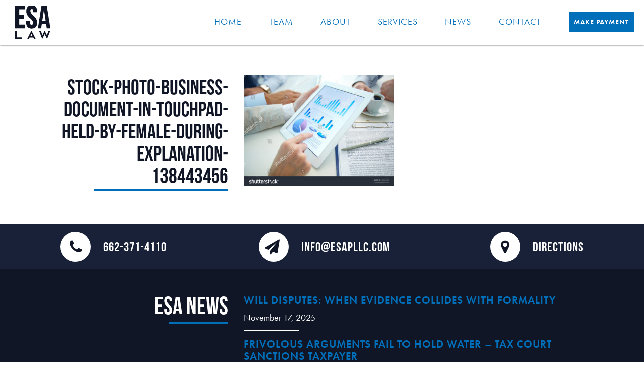

--- FILE ---
content_type: text/html; charset=UTF-8
request_url: https://www.esapllc.com/services/stock-photo-business-document-in-touchpad-held-by-female-during-explanation-138443456/
body_size: 46475
content:

<!doctype html>
<html lang="en-US">
  <head>
	<!--a2 -jk-->
  <meta charset="utf-8">
  <meta http-equiv="x-ua-compatible" content="ie=edge">
  <meta name="viewport" content="width=device-width, initial-scale=1">

  <!--The Real Favicon-->
  <link rel="apple-touch-icon" sizes="120x120" href="https://www.esapllc.com/wp-content/themes/esd/dist/images/apple-touch-icon.png">
  <link rel="icon" type="image/png" sizes="32x32" href="https://www.esapllc.com/wp-content/themes/esd/dist/images/favicon-32x32.png">
  <link rel="icon" type="image/png" sizes="16x16" href="https://www.esapllc.com/wp-content/themes/esd/dist/images/favicon-16x16.png">
  <link rel="manifest" href="https://www.esapllc.com/wp-content/themes/esd/dist/images/manifest.json">
  <meta name="theme-color" content="#ffffff">
  <!--/The Real Favicon-->
  
  <!--Typekit-->
  <script src="https://use.typekit.net/qgv5oxr.js"></script>
  <script>try { Typekit.load({ async: true }); } catch (e) {}</script>
    

   <!--FontAwesome--> 
   <script src="https://use.fontawesome.com/d1564a1ae7.js"></script> 
   <style>
	   .site-search {
		   position: relative;
		   width: 210px;
		   margin: 20px auto 0;
	   }
	   .cat-list.desktop {
		   display: none;
	   }
	   .cat-list.mobile {
		   display: block;
		   text-align: center;
	   }
		@media screen and (min-width: 800px) {
			.site-search {
			   float: right;
			   margin: 20px 0 0;
		   }
		   .cat-list.desktop {
			   display: block;
		   }
		   .cat-list.mobile {
			   display: none;
		   }
		}
	   .search-button {
		    position: absolute;
		    top: 0;
		    right: 0;
	   }
	   .search-input {
		   padding-right: 60px;
	   }
	   .search-button input {
	   		position: absolute;
		    right: 0;
		    background: #016fba;
		    border: none;
		    width: 36px;
		    height: 36px;
		    
	   }
	   
	   .search-button input:hover {
		    background: #005187;
	   }
		.search-button i {
		    display: inline-block;
		    position: absolute;
		    color: #ffffff;
		    right: 24px;
		    width: 1px; 
		    height: 1px;
		    line-height: 36px;
	   }
	   .single-post-cats {
		   margin: 20px 0 0;
		   font-size: 14px;
	   }
	   header .single-post-cats {
		   margin: 0px 0 10px 0;
	   }
	   .single-post-cats a {
		   font-size: 14px !important;
		   line-height: 14px !important;
	   }
	   .cat-list {
		   clear: both;
	   }
	   .cat-list li {
		   list-style: none;
	   }
	   .cat-list li a {
		   font-size: 14px !important;
		   line-height: 20px !important;
	   }
	   
	</style>
    
  <meta name='robots' content='index, follow, max-image-preview:large, max-snippet:-1, max-video-preview:-1' />
	<style>img:is([sizes="auto" i], [sizes^="auto," i]) { contain-intrinsic-size: 3000px 1500px }</style>
	
	<!-- This site is optimized with the Yoast SEO Premium plugin v25.6 (Yoast SEO v25.6) - https://yoast.com/wordpress/plugins/seo/ -->
	<title>stock-photo-business-document-in-touchpad-held-by-female-during-explanation-138443456 - ESA Law</title>
	<link rel="canonical" href="https://www.esapllc.com/services/stock-photo-business-document-in-touchpad-held-by-female-during-explanation-138443456/" />
	<meta property="og:locale" content="en_US" />
	<meta property="og:type" content="article" />
	<meta property="og:title" content="stock-photo-business-document-in-touchpad-held-by-female-during-explanation-138443456" />
	<meta property="og:url" content="https://www.esapllc.com/services/stock-photo-business-document-in-touchpad-held-by-female-during-explanation-138443456/" />
	<meta property="og:site_name" content="ESA Law" />
	<meta property="og:image" content="https://www.esapllc.com/services/stock-photo-business-document-in-touchpad-held-by-female-during-explanation-138443456" />
	<meta property="og:image:width" content="1500" />
	<meta property="og:image:height" content="1101" />
	<meta property="og:image:type" content="image/jpeg" />
	<meta name="twitter:card" content="summary_large_image" />
	<script type="application/ld+json" class="yoast-schema-graph">{"@context":"https://schema.org","@graph":[{"@type":"WebPage","@id":"https://www.esapllc.com/services/stock-photo-business-document-in-touchpad-held-by-female-during-explanation-138443456/","url":"https://www.esapllc.com/services/stock-photo-business-document-in-touchpad-held-by-female-during-explanation-138443456/","name":"stock-photo-business-document-in-touchpad-held-by-female-during-explanation-138443456 - ESA Law","isPartOf":{"@id":"https://www.esapllc.com/#website"},"primaryImageOfPage":{"@id":"https://www.esapllc.com/services/stock-photo-business-document-in-touchpad-held-by-female-during-explanation-138443456/#primaryimage"},"image":{"@id":"https://www.esapllc.com/services/stock-photo-business-document-in-touchpad-held-by-female-during-explanation-138443456/#primaryimage"},"thumbnailUrl":"https://www.esapllc.com/wp-content/uploads/2017/08/stock-photo-business-document-in-touchpad-held-by-female-during-explanation-138443456.jpg","datePublished":"2018-02-16T20:52:38+00:00","breadcrumb":{"@id":"https://www.esapllc.com/services/stock-photo-business-document-in-touchpad-held-by-female-during-explanation-138443456/#breadcrumb"},"inLanguage":"en-US","potentialAction":[{"@type":"ReadAction","target":["https://www.esapllc.com/services/stock-photo-business-document-in-touchpad-held-by-female-during-explanation-138443456/"]}]},{"@type":"ImageObject","inLanguage":"en-US","@id":"https://www.esapllc.com/services/stock-photo-business-document-in-touchpad-held-by-female-during-explanation-138443456/#primaryimage","url":"https://www.esapllc.com/wp-content/uploads/2017/08/stock-photo-business-document-in-touchpad-held-by-female-during-explanation-138443456.jpg","contentUrl":"https://www.esapllc.com/wp-content/uploads/2017/08/stock-photo-business-document-in-touchpad-held-by-female-during-explanation-138443456.jpg","width":1500,"height":1101},{"@type":"BreadcrumbList","@id":"https://www.esapllc.com/services/stock-photo-business-document-in-touchpad-held-by-female-during-explanation-138443456/#breadcrumb","itemListElement":[{"@type":"ListItem","position":1,"name":"Home","item":"https://www.esapllc.com/"},{"@type":"ListItem","position":2,"name":"Services","item":"https://www.esapllc.com/services/"},{"@type":"ListItem","position":3,"name":"stock-photo-business-document-in-touchpad-held-by-female-during-explanation-138443456"}]},{"@type":"WebSite","@id":"https://www.esapllc.com/#website","url":"https://www.esapllc.com/","name":"ESA Law","description":"ESA Law","publisher":{"@id":"https://www.esapllc.com/#organization"},"potentialAction":[{"@type":"SearchAction","target":{"@type":"EntryPoint","urlTemplate":"https://www.esapllc.com/?s={search_term_string}"},"query-input":{"@type":"PropertyValueSpecification","valueRequired":true,"valueName":"search_term_string"}}],"inLanguage":"en-US"},{"@type":"Organization","@id":"https://www.esapllc.com/#organization","name":"Edmondson Sage Allen, PLLC","url":"https://www.esapllc.com/","logo":{"@type":"ImageObject","inLanguage":"en-US","@id":"https://www.esapllc.com/#/schema/logo/image/","url":"https://esapllc.com/wp-content/uploads/2020/05/Logo.png","contentUrl":"https://esapllc.com/wp-content/uploads/2020/05/Logo.png","width":246,"height":99,"caption":"Edmondson Sage Allen, PLLC"},"image":{"@id":"https://www.esapllc.com/#/schema/logo/image/"}}]}</script>
	<!-- / Yoast SEO Premium plugin. -->


<link rel='dns-prefetch' href='//www.googletagmanager.com' />
<link rel="alternate" type="application/rss+xml" title="ESA Law &raquo; stock-photo-business-document-in-touchpad-held-by-female-during-explanation-138443456 Comments Feed" href="https://www.esapllc.com/services/stock-photo-business-document-in-touchpad-held-by-female-during-explanation-138443456/feed/" />
		<!-- This site uses the Google Analytics by MonsterInsights plugin v9.6.0 - Using Analytics tracking - https://www.monsterinsights.com/ -->
							<script src="//www.googletagmanager.com/gtag/js?id=G-KG3JQR3W4S"  data-cfasync="false" data-wpfc-render="false" type="text/javascript" async></script>
			<script data-cfasync="false" data-wpfc-render="false" type="text/javascript">
				var mi_version = '9.6.0';
				var mi_track_user = true;
				var mi_no_track_reason = '';
								var MonsterInsightsDefaultLocations = {"page_location":"https:\/\/www.esapllc.com\/services\/stock-photo-business-document-in-touchpad-held-by-female-during-explanation-138443456\/"};
								if ( typeof MonsterInsightsPrivacyGuardFilter === 'function' ) {
					var MonsterInsightsLocations = (typeof MonsterInsightsExcludeQuery === 'object') ? MonsterInsightsPrivacyGuardFilter( MonsterInsightsExcludeQuery ) : MonsterInsightsPrivacyGuardFilter( MonsterInsightsDefaultLocations );
				} else {
					var MonsterInsightsLocations = (typeof MonsterInsightsExcludeQuery === 'object') ? MonsterInsightsExcludeQuery : MonsterInsightsDefaultLocations;
				}

								var disableStrs = [
										'ga-disable-G-KG3JQR3W4S',
									];

				/* Function to detect opted out users */
				function __gtagTrackerIsOptedOut() {
					for (var index = 0; index < disableStrs.length; index++) {
						if (document.cookie.indexOf(disableStrs[index] + '=true') > -1) {
							return true;
						}
					}

					return false;
				}

				/* Disable tracking if the opt-out cookie exists. */
				if (__gtagTrackerIsOptedOut()) {
					for (var index = 0; index < disableStrs.length; index++) {
						window[disableStrs[index]] = true;
					}
				}

				/* Opt-out function */
				function __gtagTrackerOptout() {
					for (var index = 0; index < disableStrs.length; index++) {
						document.cookie = disableStrs[index] + '=true; expires=Thu, 31 Dec 2099 23:59:59 UTC; path=/';
						window[disableStrs[index]] = true;
					}
				}

				if ('undefined' === typeof gaOptout) {
					function gaOptout() {
						__gtagTrackerOptout();
					}
				}
								window.dataLayer = window.dataLayer || [];

				window.MonsterInsightsDualTracker = {
					helpers: {},
					trackers: {},
				};
				if (mi_track_user) {
					function __gtagDataLayer() {
						dataLayer.push(arguments);
					}

					function __gtagTracker(type, name, parameters) {
						if (!parameters) {
							parameters = {};
						}

						if (parameters.send_to) {
							__gtagDataLayer.apply(null, arguments);
							return;
						}

						if (type === 'event') {
														parameters.send_to = monsterinsights_frontend.v4_id;
							var hookName = name;
							if (typeof parameters['event_category'] !== 'undefined') {
								hookName = parameters['event_category'] + ':' + name;
							}

							if (typeof MonsterInsightsDualTracker.trackers[hookName] !== 'undefined') {
								MonsterInsightsDualTracker.trackers[hookName](parameters);
							} else {
								__gtagDataLayer('event', name, parameters);
							}
							
						} else {
							__gtagDataLayer.apply(null, arguments);
						}
					}

					__gtagTracker('js', new Date());
					__gtagTracker('set', {
						'developer_id.dZGIzZG': true,
											});
					if ( MonsterInsightsLocations.page_location ) {
						__gtagTracker('set', MonsterInsightsLocations);
					}
										__gtagTracker('config', 'G-KG3JQR3W4S', {"use_amp_client_id":"true","forceSSL":"true","link_attribution":"true","author":"user-1"} );
															window.gtag = __gtagTracker;										(function () {
						/* https://developers.google.com/analytics/devguides/collection/analyticsjs/ */
						/* ga and __gaTracker compatibility shim. */
						var noopfn = function () {
							return null;
						};
						var newtracker = function () {
							return new Tracker();
						};
						var Tracker = function () {
							return null;
						};
						var p = Tracker.prototype;
						p.get = noopfn;
						p.set = noopfn;
						p.send = function () {
							var args = Array.prototype.slice.call(arguments);
							args.unshift('send');
							__gaTracker.apply(null, args);
						};
						var __gaTracker = function () {
							var len = arguments.length;
							if (len === 0) {
								return;
							}
							var f = arguments[len - 1];
							if (typeof f !== 'object' || f === null || typeof f.hitCallback !== 'function') {
								if ('send' === arguments[0]) {
									var hitConverted, hitObject = false, action;
									if ('event' === arguments[1]) {
										if ('undefined' !== typeof arguments[3]) {
											hitObject = {
												'eventAction': arguments[3],
												'eventCategory': arguments[2],
												'eventLabel': arguments[4],
												'value': arguments[5] ? arguments[5] : 1,
											}
										}
									}
									if ('pageview' === arguments[1]) {
										if ('undefined' !== typeof arguments[2]) {
											hitObject = {
												'eventAction': 'page_view',
												'page_path': arguments[2],
											}
										}
									}
									if (typeof arguments[2] === 'object') {
										hitObject = arguments[2];
									}
									if (typeof arguments[5] === 'object') {
										Object.assign(hitObject, arguments[5]);
									}
									if ('undefined' !== typeof arguments[1].hitType) {
										hitObject = arguments[1];
										if ('pageview' === hitObject.hitType) {
											hitObject.eventAction = 'page_view';
										}
									}
									if (hitObject) {
										action = 'timing' === arguments[1].hitType ? 'timing_complete' : hitObject.eventAction;
										hitConverted = mapArgs(hitObject);
										__gtagTracker('event', action, hitConverted);
									}
								}
								return;
							}

							function mapArgs(args) {
								var arg, hit = {};
								var gaMap = {
									'eventCategory': 'event_category',
									'eventAction': 'event_action',
									'eventLabel': 'event_label',
									'eventValue': 'event_value',
									'nonInteraction': 'non_interaction',
									'timingCategory': 'event_category',
									'timingVar': 'name',
									'timingValue': 'value',
									'timingLabel': 'event_label',
									'page': 'page_path',
									'location': 'page_location',
									'title': 'page_title',
									'referrer' : 'page_referrer',
								};
								for (arg in args) {
																		if (!(!args.hasOwnProperty(arg) || !gaMap.hasOwnProperty(arg))) {
										hit[gaMap[arg]] = args[arg];
									} else {
										hit[arg] = args[arg];
									}
								}
								return hit;
							}

							try {
								f.hitCallback();
							} catch (ex) {
							}
						};
						__gaTracker.create = newtracker;
						__gaTracker.getByName = newtracker;
						__gaTracker.getAll = function () {
							return [];
						};
						__gaTracker.remove = noopfn;
						__gaTracker.loaded = true;
						window['__gaTracker'] = __gaTracker;
					})();
									} else {
										console.log("");
					(function () {
						function __gtagTracker() {
							return null;
						}

						window['__gtagTracker'] = __gtagTracker;
						window['gtag'] = __gtagTracker;
					})();
									}
			</script>
				<!-- / Google Analytics by MonsterInsights -->
		<script type="text/javascript">
/* <![CDATA[ */
window._wpemojiSettings = {"baseUrl":"https:\/\/s.w.org\/images\/core\/emoji\/16.0.1\/72x72\/","ext":".png","svgUrl":"https:\/\/s.w.org\/images\/core\/emoji\/16.0.1\/svg\/","svgExt":".svg","source":{"concatemoji":"https:\/\/www.esapllc.com\/wp\/wp-includes\/js\/wp-emoji-release.min.js?ver=6.8.3"}};
/*! This file is auto-generated */
!function(s,n){var o,i,e;function c(e){try{var t={supportTests:e,timestamp:(new Date).valueOf()};sessionStorage.setItem(o,JSON.stringify(t))}catch(e){}}function p(e,t,n){e.clearRect(0,0,e.canvas.width,e.canvas.height),e.fillText(t,0,0);var t=new Uint32Array(e.getImageData(0,0,e.canvas.width,e.canvas.height).data),a=(e.clearRect(0,0,e.canvas.width,e.canvas.height),e.fillText(n,0,0),new Uint32Array(e.getImageData(0,0,e.canvas.width,e.canvas.height).data));return t.every(function(e,t){return e===a[t]})}function u(e,t){e.clearRect(0,0,e.canvas.width,e.canvas.height),e.fillText(t,0,0);for(var n=e.getImageData(16,16,1,1),a=0;a<n.data.length;a++)if(0!==n.data[a])return!1;return!0}function f(e,t,n,a){switch(t){case"flag":return n(e,"\ud83c\udff3\ufe0f\u200d\u26a7\ufe0f","\ud83c\udff3\ufe0f\u200b\u26a7\ufe0f")?!1:!n(e,"\ud83c\udde8\ud83c\uddf6","\ud83c\udde8\u200b\ud83c\uddf6")&&!n(e,"\ud83c\udff4\udb40\udc67\udb40\udc62\udb40\udc65\udb40\udc6e\udb40\udc67\udb40\udc7f","\ud83c\udff4\u200b\udb40\udc67\u200b\udb40\udc62\u200b\udb40\udc65\u200b\udb40\udc6e\u200b\udb40\udc67\u200b\udb40\udc7f");case"emoji":return!a(e,"\ud83e\udedf")}return!1}function g(e,t,n,a){var r="undefined"!=typeof WorkerGlobalScope&&self instanceof WorkerGlobalScope?new OffscreenCanvas(300,150):s.createElement("canvas"),o=r.getContext("2d",{willReadFrequently:!0}),i=(o.textBaseline="top",o.font="600 32px Arial",{});return e.forEach(function(e){i[e]=t(o,e,n,a)}),i}function t(e){var t=s.createElement("script");t.src=e,t.defer=!0,s.head.appendChild(t)}"undefined"!=typeof Promise&&(o="wpEmojiSettingsSupports",i=["flag","emoji"],n.supports={everything:!0,everythingExceptFlag:!0},e=new Promise(function(e){s.addEventListener("DOMContentLoaded",e,{once:!0})}),new Promise(function(t){var n=function(){try{var e=JSON.parse(sessionStorage.getItem(o));if("object"==typeof e&&"number"==typeof e.timestamp&&(new Date).valueOf()<e.timestamp+604800&&"object"==typeof e.supportTests)return e.supportTests}catch(e){}return null}();if(!n){if("undefined"!=typeof Worker&&"undefined"!=typeof OffscreenCanvas&&"undefined"!=typeof URL&&URL.createObjectURL&&"undefined"!=typeof Blob)try{var e="postMessage("+g.toString()+"("+[JSON.stringify(i),f.toString(),p.toString(),u.toString()].join(",")+"));",a=new Blob([e],{type:"text/javascript"}),r=new Worker(URL.createObjectURL(a),{name:"wpTestEmojiSupports"});return void(r.onmessage=function(e){c(n=e.data),r.terminate(),t(n)})}catch(e){}c(n=g(i,f,p,u))}t(n)}).then(function(e){for(var t in e)n.supports[t]=e[t],n.supports.everything=n.supports.everything&&n.supports[t],"flag"!==t&&(n.supports.everythingExceptFlag=n.supports.everythingExceptFlag&&n.supports[t]);n.supports.everythingExceptFlag=n.supports.everythingExceptFlag&&!n.supports.flag,n.DOMReady=!1,n.readyCallback=function(){n.DOMReady=!0}}).then(function(){return e}).then(function(){var e;n.supports.everything||(n.readyCallback(),(e=n.source||{}).concatemoji?t(e.concatemoji):e.wpemoji&&e.twemoji&&(t(e.twemoji),t(e.wpemoji)))}))}((window,document),window._wpemojiSettings);
/* ]]> */
</script>
<style id='wp-emoji-styles-inline-css' type='text/css'>

	img.wp-smiley, img.emoji {
		display: inline !important;
		border: none !important;
		box-shadow: none !important;
		height: 1em !important;
		width: 1em !important;
		margin: 0 0.07em !important;
		vertical-align: -0.1em !important;
		background: none !important;
		padding: 0 !important;
	}
</style>
<link rel='stylesheet' id='wp-block-library-css' href='https://www.esapllc.com/wp/wp-includes/css/dist/block-library/style.min.css?ver=6.8.3' type='text/css' media='all' />
<style id='classic-theme-styles-inline-css' type='text/css'>
/*! This file is auto-generated */
.wp-block-button__link{color:#fff;background-color:#32373c;border-radius:9999px;box-shadow:none;text-decoration:none;padding:calc(.667em + 2px) calc(1.333em + 2px);font-size:1.125em}.wp-block-file__button{background:#32373c;color:#fff;text-decoration:none}
</style>
<style id='global-styles-inline-css' type='text/css'>
:root{--wp--preset--aspect-ratio--square: 1;--wp--preset--aspect-ratio--4-3: 4/3;--wp--preset--aspect-ratio--3-4: 3/4;--wp--preset--aspect-ratio--3-2: 3/2;--wp--preset--aspect-ratio--2-3: 2/3;--wp--preset--aspect-ratio--16-9: 16/9;--wp--preset--aspect-ratio--9-16: 9/16;--wp--preset--color--black: #000000;--wp--preset--color--cyan-bluish-gray: #abb8c3;--wp--preset--color--white: #ffffff;--wp--preset--color--pale-pink: #f78da7;--wp--preset--color--vivid-red: #cf2e2e;--wp--preset--color--luminous-vivid-orange: #ff6900;--wp--preset--color--luminous-vivid-amber: #fcb900;--wp--preset--color--light-green-cyan: #7bdcb5;--wp--preset--color--vivid-green-cyan: #00d084;--wp--preset--color--pale-cyan-blue: #8ed1fc;--wp--preset--color--vivid-cyan-blue: #0693e3;--wp--preset--color--vivid-purple: #9b51e0;--wp--preset--gradient--vivid-cyan-blue-to-vivid-purple: linear-gradient(135deg,rgba(6,147,227,1) 0%,rgb(155,81,224) 100%);--wp--preset--gradient--light-green-cyan-to-vivid-green-cyan: linear-gradient(135deg,rgb(122,220,180) 0%,rgb(0,208,130) 100%);--wp--preset--gradient--luminous-vivid-amber-to-luminous-vivid-orange: linear-gradient(135deg,rgba(252,185,0,1) 0%,rgba(255,105,0,1) 100%);--wp--preset--gradient--luminous-vivid-orange-to-vivid-red: linear-gradient(135deg,rgba(255,105,0,1) 0%,rgb(207,46,46) 100%);--wp--preset--gradient--very-light-gray-to-cyan-bluish-gray: linear-gradient(135deg,rgb(238,238,238) 0%,rgb(169,184,195) 100%);--wp--preset--gradient--cool-to-warm-spectrum: linear-gradient(135deg,rgb(74,234,220) 0%,rgb(151,120,209) 20%,rgb(207,42,186) 40%,rgb(238,44,130) 60%,rgb(251,105,98) 80%,rgb(254,248,76) 100%);--wp--preset--gradient--blush-light-purple: linear-gradient(135deg,rgb(255,206,236) 0%,rgb(152,150,240) 100%);--wp--preset--gradient--blush-bordeaux: linear-gradient(135deg,rgb(254,205,165) 0%,rgb(254,45,45) 50%,rgb(107,0,62) 100%);--wp--preset--gradient--luminous-dusk: linear-gradient(135deg,rgb(255,203,112) 0%,rgb(199,81,192) 50%,rgb(65,88,208) 100%);--wp--preset--gradient--pale-ocean: linear-gradient(135deg,rgb(255,245,203) 0%,rgb(182,227,212) 50%,rgb(51,167,181) 100%);--wp--preset--gradient--electric-grass: linear-gradient(135deg,rgb(202,248,128) 0%,rgb(113,206,126) 100%);--wp--preset--gradient--midnight: linear-gradient(135deg,rgb(2,3,129) 0%,rgb(40,116,252) 100%);--wp--preset--font-size--small: 13px;--wp--preset--font-size--medium: 20px;--wp--preset--font-size--large: 36px;--wp--preset--font-size--x-large: 42px;--wp--preset--spacing--20: 0.44rem;--wp--preset--spacing--30: 0.67rem;--wp--preset--spacing--40: 1rem;--wp--preset--spacing--50: 1.5rem;--wp--preset--spacing--60: 2.25rem;--wp--preset--spacing--70: 3.38rem;--wp--preset--spacing--80: 5.06rem;--wp--preset--shadow--natural: 6px 6px 9px rgba(0, 0, 0, 0.2);--wp--preset--shadow--deep: 12px 12px 50px rgba(0, 0, 0, 0.4);--wp--preset--shadow--sharp: 6px 6px 0px rgba(0, 0, 0, 0.2);--wp--preset--shadow--outlined: 6px 6px 0px -3px rgba(255, 255, 255, 1), 6px 6px rgba(0, 0, 0, 1);--wp--preset--shadow--crisp: 6px 6px 0px rgba(0, 0, 0, 1);}:where(.is-layout-flex){gap: 0.5em;}:where(.is-layout-grid){gap: 0.5em;}body .is-layout-flex{display: flex;}.is-layout-flex{flex-wrap: wrap;align-items: center;}.is-layout-flex > :is(*, div){margin: 0;}body .is-layout-grid{display: grid;}.is-layout-grid > :is(*, div){margin: 0;}:where(.wp-block-columns.is-layout-flex){gap: 2em;}:where(.wp-block-columns.is-layout-grid){gap: 2em;}:where(.wp-block-post-template.is-layout-flex){gap: 1.25em;}:where(.wp-block-post-template.is-layout-grid){gap: 1.25em;}.has-black-color{color: var(--wp--preset--color--black) !important;}.has-cyan-bluish-gray-color{color: var(--wp--preset--color--cyan-bluish-gray) !important;}.has-white-color{color: var(--wp--preset--color--white) !important;}.has-pale-pink-color{color: var(--wp--preset--color--pale-pink) !important;}.has-vivid-red-color{color: var(--wp--preset--color--vivid-red) !important;}.has-luminous-vivid-orange-color{color: var(--wp--preset--color--luminous-vivid-orange) !important;}.has-luminous-vivid-amber-color{color: var(--wp--preset--color--luminous-vivid-amber) !important;}.has-light-green-cyan-color{color: var(--wp--preset--color--light-green-cyan) !important;}.has-vivid-green-cyan-color{color: var(--wp--preset--color--vivid-green-cyan) !important;}.has-pale-cyan-blue-color{color: var(--wp--preset--color--pale-cyan-blue) !important;}.has-vivid-cyan-blue-color{color: var(--wp--preset--color--vivid-cyan-blue) !important;}.has-vivid-purple-color{color: var(--wp--preset--color--vivid-purple) !important;}.has-black-background-color{background-color: var(--wp--preset--color--black) !important;}.has-cyan-bluish-gray-background-color{background-color: var(--wp--preset--color--cyan-bluish-gray) !important;}.has-white-background-color{background-color: var(--wp--preset--color--white) !important;}.has-pale-pink-background-color{background-color: var(--wp--preset--color--pale-pink) !important;}.has-vivid-red-background-color{background-color: var(--wp--preset--color--vivid-red) !important;}.has-luminous-vivid-orange-background-color{background-color: var(--wp--preset--color--luminous-vivid-orange) !important;}.has-luminous-vivid-amber-background-color{background-color: var(--wp--preset--color--luminous-vivid-amber) !important;}.has-light-green-cyan-background-color{background-color: var(--wp--preset--color--light-green-cyan) !important;}.has-vivid-green-cyan-background-color{background-color: var(--wp--preset--color--vivid-green-cyan) !important;}.has-pale-cyan-blue-background-color{background-color: var(--wp--preset--color--pale-cyan-blue) !important;}.has-vivid-cyan-blue-background-color{background-color: var(--wp--preset--color--vivid-cyan-blue) !important;}.has-vivid-purple-background-color{background-color: var(--wp--preset--color--vivid-purple) !important;}.has-black-border-color{border-color: var(--wp--preset--color--black) !important;}.has-cyan-bluish-gray-border-color{border-color: var(--wp--preset--color--cyan-bluish-gray) !important;}.has-white-border-color{border-color: var(--wp--preset--color--white) !important;}.has-pale-pink-border-color{border-color: var(--wp--preset--color--pale-pink) !important;}.has-vivid-red-border-color{border-color: var(--wp--preset--color--vivid-red) !important;}.has-luminous-vivid-orange-border-color{border-color: var(--wp--preset--color--luminous-vivid-orange) !important;}.has-luminous-vivid-amber-border-color{border-color: var(--wp--preset--color--luminous-vivid-amber) !important;}.has-light-green-cyan-border-color{border-color: var(--wp--preset--color--light-green-cyan) !important;}.has-vivid-green-cyan-border-color{border-color: var(--wp--preset--color--vivid-green-cyan) !important;}.has-pale-cyan-blue-border-color{border-color: var(--wp--preset--color--pale-cyan-blue) !important;}.has-vivid-cyan-blue-border-color{border-color: var(--wp--preset--color--vivid-cyan-blue) !important;}.has-vivid-purple-border-color{border-color: var(--wp--preset--color--vivid-purple) !important;}.has-vivid-cyan-blue-to-vivid-purple-gradient-background{background: var(--wp--preset--gradient--vivid-cyan-blue-to-vivid-purple) !important;}.has-light-green-cyan-to-vivid-green-cyan-gradient-background{background: var(--wp--preset--gradient--light-green-cyan-to-vivid-green-cyan) !important;}.has-luminous-vivid-amber-to-luminous-vivid-orange-gradient-background{background: var(--wp--preset--gradient--luminous-vivid-amber-to-luminous-vivid-orange) !important;}.has-luminous-vivid-orange-to-vivid-red-gradient-background{background: var(--wp--preset--gradient--luminous-vivid-orange-to-vivid-red) !important;}.has-very-light-gray-to-cyan-bluish-gray-gradient-background{background: var(--wp--preset--gradient--very-light-gray-to-cyan-bluish-gray) !important;}.has-cool-to-warm-spectrum-gradient-background{background: var(--wp--preset--gradient--cool-to-warm-spectrum) !important;}.has-blush-light-purple-gradient-background{background: var(--wp--preset--gradient--blush-light-purple) !important;}.has-blush-bordeaux-gradient-background{background: var(--wp--preset--gradient--blush-bordeaux) !important;}.has-luminous-dusk-gradient-background{background: var(--wp--preset--gradient--luminous-dusk) !important;}.has-pale-ocean-gradient-background{background: var(--wp--preset--gradient--pale-ocean) !important;}.has-electric-grass-gradient-background{background: var(--wp--preset--gradient--electric-grass) !important;}.has-midnight-gradient-background{background: var(--wp--preset--gradient--midnight) !important;}.has-small-font-size{font-size: var(--wp--preset--font-size--small) !important;}.has-medium-font-size{font-size: var(--wp--preset--font-size--medium) !important;}.has-large-font-size{font-size: var(--wp--preset--font-size--large) !important;}.has-x-large-font-size{font-size: var(--wp--preset--font-size--x-large) !important;}
:where(.wp-block-post-template.is-layout-flex){gap: 1.25em;}:where(.wp-block-post-template.is-layout-grid){gap: 1.25em;}
:where(.wp-block-columns.is-layout-flex){gap: 2em;}:where(.wp-block-columns.is-layout-grid){gap: 2em;}
:root :where(.wp-block-pullquote){font-size: 1.5em;line-height: 1.6;}
</style>
<link rel='stylesheet' id='tablepress-default-css' href='https://www.esapllc.com/wp-content/plugins/tablepress/css/build/default.css?ver=3.1.3' type='text/css' media='all' />
<link rel='stylesheet' id='sage/css-css' href='https://www.esapllc.com/wp-content/themes/esd/dist/styles/main.css?st=1667794007' type='text/css' media='all' />
<script type="text/javascript" src="https://www.esapllc.com/wp-content/plugins/google-analytics-premium/assets/js/frontend-gtag.min.js?ver=9.6.0" id="monsterinsights-frontend-script-js" async="async" data-wp-strategy="async"></script>
<script data-cfasync="false" data-wpfc-render="false" type="text/javascript" id='monsterinsights-frontend-script-js-extra'>/* <![CDATA[ */
var monsterinsights_frontend = {"js_events_tracking":"true","download_extensions":"doc,pdf,ppt,zip,xls,docx,pptx,xlsx","inbound_paths":"[{\"path\":\"\\\/go\\\/\",\"label\":\"affiliate\"},{\"path\":\"\\\/recommend\\\/\",\"label\":\"affiliate\"}]","home_url":"https:\/\/www.esapllc.com","hash_tracking":"false","v4_id":"G-KG3JQR3W4S"};/* ]]> */
</script>
<script type="text/javascript" src="https://www.esapllc.com/wp/wp-includes/js/jquery/jquery.min.js?ver=3.7.1" id="jquery-core-js"></script>
<script type="text/javascript" src="https://www.esapllc.com/wp/wp-includes/js/jquery/jquery-migrate.min.js?ver=3.4.1" id="jquery-migrate-js"></script>
<link rel="https://api.w.org/" href="https://www.esapllc.com/wp-json/" /><link rel="alternate" title="JSON" type="application/json" href="https://www.esapllc.com/wp-json/wp/v2/media/189" /><link rel="EditURI" type="application/rsd+xml" title="RSD" href="https://www.esapllc.com/wp/xmlrpc.php?rsd" />
<meta name="generator" content="WordPress 6.8.3" />
<link rel='shortlink' href='https://www.esapllc.com/?p=189' />
<link rel="alternate" title="oEmbed (JSON)" type="application/json+oembed" href="https://www.esapllc.com/wp-json/oembed/1.0/embed?url=https%3A%2F%2Fwww.esapllc.com%2Fservices%2Fstock-photo-business-document-in-touchpad-held-by-female-during-explanation-138443456%2F" />
<link rel="alternate" title="oEmbed (XML)" type="text/xml+oembed" href="https://www.esapllc.com/wp-json/oembed/1.0/embed?url=https%3A%2F%2Fwww.esapllc.com%2Fservices%2Fstock-photo-business-document-in-touchpad-held-by-female-during-explanation-138443456%2F&#038;format=xml" />
<script type='text/javascript'> var ajaxurl = 'https://www.esapllc.com/wp/wp-admin/admin-ajax.php';</script><style type="text/css">.recentcomments a{display:inline !important;padding:0 !important;margin:0 !important;}</style><style type="text/css">.broken_link, a.broken_link {
	text-decoration: line-through;
}</style><!-- There is no amphtml version available for this URL. --><link rel="icon" href="https://www.esapllc.com/wp-content/uploads/2020/02/cropped-esa-32x32.png" sizes="32x32" />
<link rel="icon" href="https://www.esapllc.com/wp-content/uploads/2020/02/cropped-esa-192x192.png" sizes="192x192" />
<link rel="apple-touch-icon" href="https://www.esapllc.com/wp-content/uploads/2020/02/cropped-esa-180x180.png" />
<meta name="msapplication-TileImage" content="https://www.esapllc.com/wp-content/uploads/2020/02/cropped-esa-270x270.png" />

</head>
  <body class="attachment wp-singular attachment-template-default attachmentid-189 attachment-jpeg wp-theme-esd stock-photo-business-document-in-touchpad-held-by-female-during-explanation-138443456 sidebar-primary">
    <!--[if IE]>
      <div class="alert alert-warning">
        You are using an <strong>outdated</strong> browser. Please <a href="http://browsehappy.com/">upgrade your browser</a> to improve your experience.      </div>
    <![endif]-->
    <header class="banner">
  <div class="container full">
    <a class="brand" href="https://www.esapllc.com/">
	    <svg version="1.1" id="Layer_1" xmlns="http://www.w3.org/2000/svg" xmlns:xlink="http://www.w3.org/1999/xlink" x="0px" y="0px"
	 viewBox="0 0 570.35 536.08" style="enable-background:new 0 0 570.35 536.08;" xml:space="preserve">

<g id="logo">
	<g id="word-esd">
		<polygon id="" class="st0 letter-e" points="0,367.08 163.26,367.08 163.26,305.76 66.43,305.76 66.43,211.65 143.38,211.65 
			143.38,150.33 66.43,150.33 66.43,61.32 163.26,61.32 163.26,0 0,0 		"/>
		<path id="" class="st0 letter-s" d="M326.66,195.02c-8.27-9.99-17.28-19.35-26.79-27.83c-9.21-8.21-17.95-16.53-25.99-24.73
			c-7.82-7.98-14.41-16.55-19.6-25.48c-4.94-8.49-7.44-18.5-7.44-29.75c0-11.49,2.02-19.47,5.99-23.72
			c3.94-4.21,9.45-6.26,16.86-6.26c7.4,0,12.91,2.05,16.85,6.25c3.98,4.26,6,12.25,6,23.73v19.96h63.37V90.79
			c0-30.05-7.39-53.58-21.96-69.94C319.21,4.31,297.07-4.07,268.14-4.07c-28.94,0-51.07,8.38-65.79,24.92
			c-14.57,16.37-21.95,39.9-21.95,69.94c0,17.65,2.89,33.25,8.58,46.39c5.59,12.95,12.71,24.69,21.16,34.88
			c8.25,9.99,17.27,19.35,26.78,27.83c9.24,8.24,17.98,16.56,25.99,24.73c7.82,7.98,14.42,16.55,19.61,25.48
			c4.94,8.51,7.45,18.52,7.45,29.75c0,11.39-2.13,19.23-6.32,23.29c-4.3,4.16-10.04,6.18-17.54,6.18c-7.51,0-13.25-2.03-17.55-6.18
			c-4.2-4.05-6.31-11.89-6.31-23.29v-30.66h-63.37v27.09c0,30.09,7.57,53.64,22.5,69.99c15.04,16.5,37.34,24.87,66.25,24.87
			c28.91,0,51.2-8.37,66.25-24.87c14.93-16.37,22.51-39.92,22.51-69.99c0-17.59-2.89-33.2-8.58-46.39
			C342.19,216.92,335.07,205.18,326.66,195.02"/>
			<path class="st0 letter-d" d="M570.35,367.1h-58.2l-9.96-66.59H431.4l-9.96,66.59h-52.96L427.21,0.08h84.42L570.35,367.1z M438.74,250.71
				h55.58L466.53,65.09L438.74,250.71z"/>
	</g>
	<g id="word-law">
		<polygon id="" class="st0 letter-l" points="109.2,513.92 109.2,535.9 0,535.9 0,406.11 24.82,406.11 24.82,513.92 		"/>
		<path id="" class="st0 letter-a" d="M196.23,535.9l66.31-129.62h2.48l66.31,129.62h-26.95l-10.11-20.39h-61.17l-9.93,20.39H196.23z
			 M245.17,493.88h37.06l-18.44-39.19L245.17,493.88z"/>
		<polygon id="" class="st0 letter-w" points="569.01,406.29 517.68,535.9 515.05,535.9 477.81,460.37 440.2,536.08 437.75,536.08 
			386.98,406.29 415,406.29 441.89,477.39 476.87,406.29 478.56,406.29 513.54,477.57 541,406.29 		"/>
	</g>

</g>
</svg>
    </a>
    <a class="menu-toggle"><span class="bars"></span></a>
    <nav class="nav-primary">
      <ul id="menu-primary-navigation" class="nav"><li class="menu-home"><a href="https://www.esapllc.com/">Home</a></li>
<li class="menu-team"><a href="https://www.esapllc.com/team/">Team</a></li>
<li class="menu-about"><a href="https://www.esapllc.com/about/">About</a></li>
<li class="menu-services"><a href="https://www.esapllc.com/services/">Services</a></li>
<li class="menu-news"><a href="https://www.esapllc.com/news/">News</a></li>
<li class="menu-contact"><a href="https://www.esapllc.com/contact/">Contact</a></li>
<li class="btn payment-btn menu-make-payment"><a href="#">Make Payment</a></li>
</ul>      <!-- <a href="#" class="btn payment-btn">Make Payment</a> -->
    </nav>
  </div>

  <div class="payment-overlay overlay">    
    <div class="overlay-box">
      <a href="" class="overlay-closer"><span class="bars"></span></a>
      <h2 class="overlay-box-title">Make A Payment</h2>
      <div class="overlay-links">
        <a href="https://app.clio.com/link/v2/2/2/d905c2715cef1e52001363392992bfc2?hmac=a55e2076f0d14eef852d4715dde32e57b80c445deedca109cd630cf78eb771cc" target="_blank" rel="external" class="bill-payment">Make A Payment on a Bill</a>
        <a href="https://app.clio.com/link/v2/2/2/41c65291bc239081ad23ab0f5f358f45?hmac=709121526ff5a5b8d7cb437818a82cfbd730dc9a19a5983a11c05733c8db1f97" target="_blank" rel="external" class="trust-payment">Make A Payment on a Trust Request</a>
      </div>
    </div>
  </div>
</header>
    <div class="wrap" role="document">

      <main class="main">
        
<div class="site-section stock-photo-business-document-in-touchpad-held-by-female-during-explanation-138443456">
	<div class="container">	
		<div class="cft-g title-grid">
			<div class="cft-gi title">
				<h1>stock-photo-business-document-in-touchpad-held-by-female-during-explanation-138443456</h1>			</div><!--
			--><div class="cft-gi content">
				<p class="attachment"><a href='https://www.esapllc.com/wp-content/uploads/2017/08/stock-photo-business-document-in-touchpad-held-by-female-during-explanation-138443456.jpg'><img fetchpriority="high" decoding="async" width="300" height="220" src="https://www.esapllc.com/wp-content/uploads/2017/08/stock-photo-business-document-in-touchpad-held-by-female-during-explanation-138443456-300x220.jpg" class="attachment-medium size-medium" alt="" srcset="https://www.esapllc.com/wp-content/uploads/2017/08/stock-photo-business-document-in-touchpad-held-by-female-during-explanation-138443456-300x220.jpg 300w, https://www.esapllc.com/wp-content/uploads/2017/08/stock-photo-business-document-in-touchpad-held-by-female-during-explanation-138443456-768x564.jpg 768w, https://www.esapllc.com/wp-content/uploads/2017/08/stock-photo-business-document-in-touchpad-held-by-female-during-explanation-138443456-1024x752.jpg 1024w, https://www.esapllc.com/wp-content/uploads/2017/08/stock-photo-business-document-in-touchpad-held-by-female-during-explanation-138443456.jpg 1500w" sizes="(max-width: 300px) 100vw, 300px" /></a></p>
			</div>
		</div>
	</div>
</div>

	
      </main><!-- /.main -->
      			<div><!--Contact Bar-->
	<div class="directions-overlay overlay">    
		<div class="overlay-box">
		<a href="" class="overlay-closer"><span class="bars"></span></a>
			<h2 class="overlay-box-title">Directions</h2>
			<div class="overlay-links">
				<a href="https://www.google.com/maps/place/402+Enterprise+Dr,+Oxford,+MS+38655/@34.3722427,-89.4993681,17z/data=!3m1!4b1!4m5!3m4!1s0x88807b0a3b5c8fc7:0x589b059b020945e3!8m2!3d34.3722427!4d-89.4971794" target="_blank" rel="external" class="">Oxford</a>
				<a href="https://www.google.com/maps/place/4811+Old+Canton+Rd,+Jackson,+MS+39211/@32.3620977,-90.146482,17z/data=!3m1!4b1!4m5!3m4!1s0x8629d2a964967bd1:0x40af67dd9346dfcf!8m2!3d32.3620977!4d-90.146482" target="_blank" rel="external" class="">Jackson</a>
			</div>
		</div>
	</div>
<div class="site-section contact-bar">

	<div class="container">
		<a href="tel:662-371-4110" class="phone">
		    <span class="icon"><i class="fa fa-phone"></i></span>
		    <span class="mobile">Call</span>
		    <span class="desk">662-371-4110</span>
		</a>
		<a href="mailto:info@esapllc.com" class="email">
		    <span class="icon"><i class="fa fa-paper-plane"></i></span>
		    <span class="mobile">Email</span>
		    <span class="desk">info@esapllc.com</span>
		</a>
		<a href="https://www.google.com/maps/place/402+Enterprise+Dr,+Oxford,+MS+38655/@34.3722427,-89.4993681,17z/data=!3m1!4b1!4m5!3m4!1s0x88807b0a3b5c8fc7:0x589b059b020945e3!8m2!3d34.3722427!4d-89.4971794" class="dir" target="_blank" rel="external">
		    <span class="icon"><i class="fa fa-map-marker"></i></span>
		    <span class="mobile">Directions</span>
		    <span class="desk">Directions</span>
		</a>
	</div>
</div></div>
			    </div><!-- /.wrap -->
    
<footer>
          <div class="site-section news">
      <div class="container">
        <div class="cft-g title-grid">
            <div class="cft-gi title">
                <h2 class="h1">ESA News</h2>
            </div><!--
            --><div class="cft-gi content">
                <ul>
                   
                    <li>
                        <a href="https://www.esapllc.com/will-disputes-fleishhacker-2025/"><h5>Will Disputes: When Evidence Collides with Formality</h5></a>
                        <span>November 17, 2025</span>
                    </li>

                    
                    <li>
                        <a href="https://www.esapllc.com/supinger-case-sanctions-2025/"><h5>Frivolous Arguments Fail to Hold Water – Tax Court Sanctions Taxpayer</h5></a>
                        <span>November 4, 2025</span>
                    </li>

                    
                    <li>
                        <a href="https://www.esapllc.com/sojourner-ms-case-undue-influence-2025/"><h5>Recent Appellate Case Addresses Undue Influence</h5></a>
                        <span>October 29, 2025</span>
                    </li>

                                    </ul>
            </div>
        </div>
        </div>
      </div>
      <div class="copyright">
    <div class="container">
    	<span class="left">Copyright © 2025 Edmondson Sage Allen, PLLC &nbsp; </span>
      <!-- <span class="middle">Privacy Policy</span> -->
    	<a href="http://confitdesign.com/" title="Oxford MS Web Design and Development"></a><span class="right">Website by Confit</span>
    </div>
  </div>
</footer><script type="speculationrules">
{"prefetch":[{"source":"document","where":{"and":[{"href_matches":"\/*"},{"not":{"href_matches":["\/wp\/wp-*.php","\/wp\/wp-admin\/*","\/wp-content\/uploads\/*","\/wp-content\/*","\/wp-content\/plugins\/*","\/wp-content\/themes\/esd\/*","\/*\\?(.+)"]}},{"not":{"selector_matches":"a[rel~=\"nofollow\"]"}},{"not":{"selector_matches":".no-prefetch, .no-prefetch a"}}]},"eagerness":"conservative"}]}
</script>
<script type="text/javascript">
		/* MonsterInsights Scroll Tracking */
		if ( typeof(jQuery) !== 'undefined' ) {
		jQuery( document ).ready(function(){
		function monsterinsights_scroll_tracking_load() {
		if ( ( typeof(__gaTracker) !== 'undefined' && __gaTracker && __gaTracker.hasOwnProperty( "loaded" ) && __gaTracker.loaded == true ) || ( typeof(__gtagTracker) !== 'undefined' && __gtagTracker ) ) {
		(function(factory) {
		factory(jQuery);
		}(function($) {

		/* Scroll Depth */
		"use strict";
		var defaults = {
		percentage: true
		};

		var $window = $(window),
		cache = [],
		scrollEventBound = false,
		lastPixelDepth = 0;

		/*
		* Plugin
		*/

		$.scrollDepth = function(options) {

		var startTime = +new Date();

		options = $.extend({}, defaults, options);

		/*
		* Functions
		*/

		function sendEvent(action, label, scrollDistance, timing) {
		if ( 'undefined' === typeof MonsterInsightsObject || 'undefined' === typeof MonsterInsightsObject.sendEvent ) {
		return;
		}
			var paramName = action.toLowerCase();
	var fieldsArray = {
	send_to: 'G-KG3JQR3W4S',
	non_interaction: true
	};
	fieldsArray[paramName] = label;

	if (arguments.length > 3) {
	fieldsArray.scroll_timing = timing
	MonsterInsightsObject.sendEvent('event', 'scroll_depth', fieldsArray);
	} else {
	MonsterInsightsObject.sendEvent('event', 'scroll_depth', fieldsArray);
	}
			}

		function calculateMarks(docHeight) {
		return {
		'25%' : parseInt(docHeight * 0.25, 10),
		'50%' : parseInt(docHeight * 0.50, 10),
		'75%' : parseInt(docHeight * 0.75, 10),
		/* Cushion to trigger 100% event in iOS */
		'100%': docHeight - 5
		};
		}

		function checkMarks(marks, scrollDistance, timing) {
		/* Check each active mark */
		$.each(marks, function(key, val) {
		if ( $.inArray(key, cache) === -1 && scrollDistance >= val ) {
		sendEvent('Percentage', key, scrollDistance, timing);
		cache.push(key);
		}
		});
		}

		function rounded(scrollDistance) {
		/* Returns String */
		return (Math.floor(scrollDistance/250) * 250).toString();
		}

		function init() {
		bindScrollDepth();
		}

		/*
		* Public Methods
		*/

		/* Reset Scroll Depth with the originally initialized options */
		$.scrollDepth.reset = function() {
		cache = [];
		lastPixelDepth = 0;
		$window.off('scroll.scrollDepth');
		bindScrollDepth();
		};

		/* Add DOM elements to be tracked */
		$.scrollDepth.addElements = function(elems) {

		if (typeof elems == "undefined" || !$.isArray(elems)) {
		return;
		}

		$.merge(options.elements, elems);

		/* If scroll event has been unbound from window, rebind */
		if (!scrollEventBound) {
		bindScrollDepth();
		}

		};

		/* Remove DOM elements currently tracked */
		$.scrollDepth.removeElements = function(elems) {

		if (typeof elems == "undefined" || !$.isArray(elems)) {
		return;
		}

		$.each(elems, function(index, elem) {

		var inElementsArray = $.inArray(elem, options.elements);
		var inCacheArray = $.inArray(elem, cache);

		if (inElementsArray != -1) {
		options.elements.splice(inElementsArray, 1);
		}

		if (inCacheArray != -1) {
		cache.splice(inCacheArray, 1);
		}

		});

		};

		/*
		* Throttle function borrowed from:
		* Underscore.js 1.5.2
		* http://underscorejs.org
		* (c) 2009-2013 Jeremy Ashkenas, DocumentCloud and Investigative Reporters & Editors
		* Underscore may be freely distributed under the MIT license.
		*/

		function throttle(func, wait) {
		var context, args, result;
		var timeout = null;
		var previous = 0;
		var later = function() {
		previous = new Date;
		timeout = null;
		result = func.apply(context, args);
		};
		return function() {
		var now = new Date;
		if (!previous) previous = now;
		var remaining = wait - (now - previous);
		context = this;
		args = arguments;
		if (remaining <= 0) {
		clearTimeout(timeout);
		timeout = null;
		previous = now;
		result = func.apply(context, args);
		} else if (!timeout) {
		timeout = setTimeout(later, remaining);
		}
		return result;
		};
		}

		/*
		* Scroll Event
		*/

		function bindScrollDepth() {

		scrollEventBound = true;

		$window.on('scroll.scrollDepth', throttle(function() {
		/*
		* We calculate document and window height on each scroll event to
		* account for dynamic DOM changes.
		*/

		var docHeight = $(document).height(),
		winHeight = window.innerHeight ? window.innerHeight : $window.height(),
		scrollDistance = $window.scrollTop() + winHeight,

		/* Recalculate percentage marks */
		marks = calculateMarks(docHeight),

		/* Timing */
		timing = +new Date - startTime;

		checkMarks(marks, scrollDistance, timing);
		}, 500));

		}

		init();
		};

		/* UMD export */
		return $.scrollDepth;

		}));

		jQuery.scrollDepth();
		} else {
		setTimeout(monsterinsights_scroll_tracking_load, 200);
		}
		}
		monsterinsights_scroll_tracking_load();
		});
		}
		/* End MonsterInsights Scroll Tracking */
		
</script><script type="text/javascript" src="https://www.esapllc.com/wp-content/themes/esd/dist/scripts/main.js?st=1667794006" id="sage/js-js"></script>
  </body>
</html>


--- FILE ---
content_type: text/css
request_url: https://www.esapllc.com/wp-content/themes/esd/dist/styles/main.css?st=1667794007
body_size: 41572
content:
.clearfix{*zoom:1}.clearfix:after{content:"";display:table;clear:both}.cft-g{margin-left:-30px;-moz-box-sizing:border-box;-webkit-box-sizing:border-box;box-sizing:border-box}.cft-g>.cft-gi{width:100%;padding-left:30px;display:inline-block;vertical-align:top;-moz-box-sizing:border-box;-webkit-box-sizing:border-box;box-sizing:border-box}html,body,div,span,object,iframe,h1,h2,h3,h4,h5,h6,p,blockquote,pre,abbr,address,cite,code,del,dfn,em,img,ins,kbd,q,samp,small,strong,sub,sup,var,b,i,dl,dt,dd,ol,ul,li,fieldset,form,label,legend,table,caption,tbody,tfoot,thead,tr,th,td,article,aside,canvas,details,figcaption,figure,footer,header,hgroup,menu,nav,section,summary,time,mark,audio,video{margin:0;padding:0;border:0;outline:0;font-size:100%;vertical-align:baseline;background:transparent}body{line-height:1}article,aside,details,figcaption,figure,footer,header,hgroup,menu,nav,section{display:block}nav ul{list-style:none}blockquote,q{quotes:none}blockquote:before,blockquote:after,q:before,q:after{content:'';content:none}a{margin:0;padding:0;font-size:100%;vertical-align:baseline;background:transparent}ins{background-color:#ff9;color:#000;text-decoration:none}mark{background-color:#ff9;color:#000;font-style:italic;font-weight:bold}del{text-decoration:line-through}abbr[title],dfn[title]{border-bottom:1px dotted;cursor:help}table{border-collapse:collapse;border-spacing:0}hr{display:block;height:1px;border:0;border-top:1px solid #cccccc;margin:1em 0;padding:0}input,select{vertical-align:middle}input,button{-webkit-appearance:none;border-radius:0}input,textarea,select,a{outline:none}sticky,.bypostauthor,.gallery-caption{display:normal}.alignnone{margin:0 auto 1em}.alignright{float:right;margin:0 0 1em 1em}.alignleft{float:left;margin:0 1em 1em 0}.aligncenter,div.aligncenter{display:block;clear:both;margin:0em auto 1em !important}img,img[class*="align"],img[class*="wp-image-"]{max-width:100% !important;height:auto;width:auto;display:block}article img.wp-post-image{margin-bottom:1em}img.wp-smiley{border:none;margin-bottom:0;margin-top:0;padding:0}img.alignright{margin-left:0 0 1em 1em}img.alignleft{margin:0 1em 1em 0}img.aligncenter{display:block;margin:0 auto 1em}img#wpstats{display:block;margin:0 auto}img[class*="align"],img[class*="wp-image-"],.gallery .gallery-icon img{border:none}.wp-caption{margin-bottom:1em;max-width:100%;text-align:center}.wp-caption img{display:block;margin:0 auto}.wp-caption-text{position:relative;font-size:14px;line-height:21px;padding:5px 0}.gallery{margin:0 auto}.gallery .gallery-item{margin:0;float:left;text-align:center;width:33%}.gallery a img{border:none}html{font-size:62.5%}body,input,textarea,button,select{font-size:18px;line-height:24px;font-size:1.8rem;line-height:2.4rem;font-family:"futura-pt","sans-serif";color:#000;font-weight:500;-webkit-font-smoothing:antialiased;-webkit-text-size-adjust:100%}h1,h2,h3,h4,h5,h6,.h1,.h2,.h3,.h4,.h5,.h6{display:block;font-family:"bebas-neue","sans-serif";font-weight:500;margin-bottom:10px}h1 a,h2 a,h3 a,h4 a,h5 a,h6 a,.h1 a,.h2 a,.h3 a,.h4 a,.h5 a,.h6 a{text-decoration:none}h1 a:hover,h2 a:hover,h3 a:hover,h4 a:hover,h5 a:hover,h6 a:hover,.h1 a:hover,.h2 a:hover,.h3 a:hover,.h4 a:hover,.h5 a:hover,.h6 a:hover{text-decoration:underline}h1,.h1{font-size:48px;line-height:50px;font-size:4.8rem;line-height:5rem}h1 a,h2 a,h3 a,h4 a,h5 a,h6 a,.h1 a,.h2 a,.h3 a,.h4 a,.h5 a,.h6 a{font-weight:inherit}h1,.h1{font-size:30px;line-height:38px;font-size:3rem;line-height:3.8rem}h2,.h2{font-size:26px;line-height:34px;font-size:2.6rem;line-height:3.4rem}h3,.h3{font-size:24px;line-height:32px;font-size:2.4rem;line-height:3.2rem}h4,.h4{font-size:22px;line-height:30px;font-size:2.2rem;line-height:3rem}h5,.h5{font-size:20px;line-height:24px;font-size:2rem;line-height:2.4rem}h6,.h6{font-size:16px;line-height:24px;font-size:1.6rem;line-height:2.4rem}p{margin:0 0 1.5em 0}p img{margin:0}em{font-style:italic}strong{font-weight:bold}small{font-size:80%}blockquote{font-size:20px;line-height:28px;font-size:2rem;line-height:2.8rem;color:#777;font-style:italic;margin:0 0 30px;padding:15px 30px;border-left:1px solid #ebebeb}blockquote p{margin-bottom:0}blockquote p+cite{margin-top:15px}blockquote cite{display:block;font-size:14px;line-height:21px;font-size:1.4rem;line-height:2.1rem;color:#777}blockquote cite:before{content:"\2014 \0020"}hr{clear:both;border-top:solid #ebebeb;border-width:1px 0 0;margin:60px 0}hr.hr-small{margin:30px 0}hr.hr-clear{border-top:0 none}form{margin-bottom:20px}fieldset{margin-bottom:20px}input[type="text"],input[type="password"],input[type="email"],textarea,select{border:1px solid #ccc;padding:5px 4px;outline:none;-moz-border-radius:2px;-webkit-border-radius:2px;border-radius:2px;font:13px;color:#000;margin:0;width:210px;max-width:100%;display:block;margin-bottom:20px;background:#fff}select{padding:0}input[type="text"]:focus,input[type="password"]:focus,input[type="email"]:focus,textarea:focus{border:1px solid #aaa;color:#444;-moz-box-shadow:0 0 3px rgba(0,0,0,0.2);-webkit-box-shadow:0 0 3px rgba(0,0,0,0.2);box-shadow:0 0 3px rgba(0,0,0,0.2)}textarea{min-height:60px}label,legend{display:block;font-weight:bold;font-size:13px}select{width:220px}input[type="checkbox"]{display:inline}label span,legend span{font-weight:normal;font-size:13px;color:#444}@-webkit-keyframes pulse{0%{opacity:0.4}50%{opacity:1}100%{opacity:0.4}}@-moz-keyframes pulse{0%{opacity:0.4}50%{opacity:1}100%{opacity:0.4}}@-o-keyframes pulse{0%{opacity:0.4}50%{opacity:1}100%{opacity:0.4}}@keyframes pulse{0%{opacity:0.4}50%{opacity:1}100%{opacity:0.4}}form.cft-form{max-width:600px;margin:0;padding:25px 10px;background:#d7e4e5;background:-moz-linear-gradient(left, #d7e4e5 0%, #c9d4d6 100%);background:-webkit-linear-gradient(left, #d7e4e5 0%, #c9d4d6 100%);background:linear-gradient(to right, #d7e4e5 0%,#c9d4d6 100%);filter:progid:DXImageTransform.Microsoft.gradient( startColorstr='#d7e4e5', endColorstr='#c9d4d6',GradientType=1 )}form.cft-form p.form-message{display:none;padding:5px;margin:0 0 20px;clear:both}form.cft-form p.form-message.error{background:#f4d7d7;color:#ab4545;border:1px solid #ab4545}form.cft-form p.form-message.success{background:#e6f9da;color:#519e20;border:1px solid #519e20}form.cft-form .req{color:#b90000}form.cft-form input[type="text"].error,form.cft-form input[type="email"].error,form.cft-form textarea.error,form.cft-form select.error{background:#f4d7d7}form.cft-form button[type="submit"].pulse{pointer-events:none;-webkit-animation:pulse .6s infinite ease-in-out;-o-animation:pulse .6s infinite ease-in-out;-ms-animation:pulse .6s infinite ease-in-out;-moz-animation:pulse .6s infinite ease-in-out;animation:pulse .6s infinite ease-in-out}form.cft-form input,form.cft-form textarea{width:100%;border:none;border-radius:0}form.cft-form .field-container{margin-bottom:25px;position:relative}form.cft-form .field-container label{pointer-events:none;font-size:16px;line-height:20px;font-size:1.6rem;line-height:2rem;position:absolute;top:5px;left:7px;-webkit-transition:all 300ms ease;-moz-transition:all 300ms ease;-ms-transition:all 300ms ease;-o-transition:all 300ms ease;transition:all 300ms ease}form.cft-form .field-container.active label{color:#fff;background:#000;font-size:12px;line-height:16px;font-size:1.2rem;line-height:1.6rem;padding:0 3px;top:-17px;left:0}form.cft-form textarea{min-height:100px}.btn,.btn-secondary,a.btn-secondary,a.btn,a.btn-secondary{display:inline-block;padding:8px 10px;margin:0;font-size:16px;line-height:24px;font-size:1.6rem;line-height:2.4rem;font-weight:500;text-decoration:none;text-align:center;vertical-align:middle;white-space:nowrap;cursor:pointer;color:#fff;border:none;-webkit-user-select:none;-moz-user-select:none;-ms-user-select:none;-o-user-select:none;user-select:none;-webkit-appearance:none;font-family:"bebas-neue","sans-serif";-moz-transition:0.2s all ease-in;-webkit-transition:0.2s all ease-in;transition:0.2s all ease-in;background-color:#006fba}.btn.small,.small.btn-secondary,a.btn.small,a.small.btn-secondary{padding:4px 5px;font-size:13px;line-height:24px;font-size:1.3rem;line-height:2.4rem}.btn.full,.full.btn-secondary,a.btn.full,a.full.btn-secondary{width:100%}.btn:hover,.btn-secondary:hover,a.btn:hover,a.btn-secondary:hover{background-color:#005187;color:#fff}.btn:active,.btn-secondary:active,a.btn:active,a.btn-secondary:active{background-color:#003254;color:#fff}.btn[disabled],[disabled].btn-secondary,.btn.disabled,.disabled.btn-secondary,a.btn[disabled],a[disabled].btn-secondary,a.btn.disabled,a.disabled.btn-secondary{cursor:default;color:#ababab;background-color:#dfdfdf}.ghost{border:2px solid #fff;background:transparent;color:#fff}.ghost:hover{background:#fff;color:#006fba}.btn-secondary,a.btn-secondary{background-color:#424242}.btn-secondary:hover,a.btn-secondary:hover{background-color:#292929;color:#fff}.btn-secondary:active,a.btn-secondary:active{background-color:#0f0f0f;color:#fff}.text-link{display:inline;border:0 none;background:none;text-decoration:underline;padding:0;margin:0}.cft-pagination{display:block;width:100%;padding:15px 0}.cft-pagination ul{text-align:center}@media screen and (min-width: 800px){.cft-pagination ul{text-align:left}}.cft-pagination ul li{display:inline-block;margin-left:10px}.cft-pagination ul li:first-child{margin-left:0}.cft-pagination ul li a{width:25px;height:25px;background:#000;color:#fff;text-align:center;font-size:18px;line-height:25px;font-size:1.8rem;line-height:2.5rem;display:block}@media screen and (min-width: 800px){.cft-pagination ul li a{width:40px;height:40px;padding:6px}}.cft-pagination ul li.next-post a,.cft-pagination ul li.prev-post a{color:#000;position:relative}.cft-pagination ul li.next-post a:before,.cft-pagination ul li.prev-post a:before{color:#000;content:"\f105";display:block;color:#fff;font:normal normal normal 14px/1 FontAwesome;position:absolute;top:50%;left:50%;-moz-transform:translate(-50%, -50%);-o-transform:translate(-50%, -50%);-ms-transform:translate(-50%, -50%);-webkit-transform:translate(-50%, -50%);transform:translate(-50%, -50%)}.cft-pagination ul li.prev-post a:before{content:"\f104"}.cft-pagination ul li.active a{background:#fff;border:solid 1px #101625;color:#101625}html{box-sizing:border-box}body{-moz-osx-font-smoothing:grayscale}body:not(.home) .wrap{margin-top:100px}body.lock{overflow:hidden}*,*:before,*:after{box-sizing:inherit}#wpadminbar{opacity:.3;-webkit-transition:opacity .2s linear;transition:opacity .2s linear;-webkit-transform:translateZ(0);position:absolute;pointer-events:none}#wpadminbar ul li{pointer-events:all}#wp-admin-bar-top-secondary{display:none}html[lang="en-us"]{margin-top:0 !important}#wpadminbar:focus,#wpadminbar:hover{opacity:1 !important}@media screen and (min-width: 50.125em){#wpadminbar{position:fixed;top:0}}.wf-loading{opacity:0}.wf-active{opacity:1;-moz-transition:0.2s opacity ease-in;-webkit-transition:0.2s opacity ease-in;transition:0.2s opacity ease-in}a:not(.simple){-webkit-transition:all 300ms ease;-moz-transition:all 300ms ease;-ms-transition:all 300ms ease;-o-transition:all 300ms ease;transition:all 300ms ease;color:#006fba;font-size:20px;font-weight:400;letter-spacing:1px;text-decoration:none;text-transform:uppercase}a:not(.simple):hover{color:#21a5ff}a.simple{text-decoration:none;color:#000;-webkit-transition:all 300ms ease;-moz-transition:all 300ms ease;-ms-transition:all 300ms ease;-o-transition:all 300ms ease;transition:all 300ms ease}a.simple:hover{color:#006fba}.qtip-content a{font-size:14px;line-height:20px;letter-spacing:0;text-transform:lowercase;text-decoration:none}.container{position:relative;margin:auto;width:100%;max-width:1100px;display:block;padding:0 15px}@media screen and (min-width: 700px){.container{padding:0 30px}}.container.full{max-width:none}.container.thin{max-width:800px}.container.half{max-width:550px}.site-section{padding:50px 0}.site-section.about .title-grid{margin-top:30px}.site-section.about .values li{list-style:none;margin-bottom:15px}.site-section.more-info{padding:0}.site-section.contact-bar{padding:0;background:#182137}.site-section.services{border-bottom:solid 5px #101625}.site-section p:last-child{margin-bottom:0}.site-section h1,.site-section .h1,.site-section h2{display:inline-block;position:relative;font-size:42px;line-height:44px;font-size:4.2rem;line-height:4.4rem}.site-section h1:after,.site-section .h1:after,.site-section h2:after{display:block;background-color:#006fba;content:"";height:5px;width:100%;position:absolute;right:0;bottom:-10px}@media screen and (min-width: 800px){.site-section h1:after,.site-section .h1:after,.site-section h2:after{width:80%}}.title-grid .title{color:#101625;text-align:center}@media screen and (min-width: 800px){.title-grid .title{text-align:right}}.title-grid .content{font-size:18px;line-height:22px;font-size:1.8rem;line-height:2.2rem}.cft-g.title-grid .cft-gi.title{margin-bottom:15px}@media screen and (min-width: 800px){.cft-g.title-grid .cft-gi.title{width:34%}.cft-g.title-grid .cft-gi.content{width:66%}}.read-more-link{display:inline-block;margin-top:15px;color:#006fba;letter-spacing:1px;text-transform:uppercase;text-decoration:none;font-weight:bold}.read-more-link i{font-weight:bold}a.menu-toggle{display:block;width:25px;height:30px;position:absolute;top:10px}a.menu-toggle span.bars{-webkit-transition:all 300ms ease;-moz-transition:all 300ms ease;-ms-transition:all 300ms ease;-o-transition:all 300ms ease;transition:all 300ms ease;width:100%;height:3px;background:#000;display:block;position:absolute;top:50%;margin-top:-1px}a.menu-toggle span.bars:before,a.menu-toggle span.bars:after{-webkit-transition:all 300ms ease;-moz-transition:all 300ms ease;-ms-transition:all 300ms ease;-o-transition:all 300ms ease;transition:all 300ms ease;width:100%;height:3px;background:#000;height:3px;content:"";display:block;top:-8px;position:absolute}a.menu-toggle span.bars:after{top:8px}a.menu-toggle.closer{z-index:20}a.menu-toggle.closer span.bars{background:transparent}a.menu-toggle.closer span.bars:before{top:0;transform:rotate(-45deg)}a.menu-toggle.closer span.bars:after{top:0;transform:rotate(45deg)}.overlay{position:fixed;top:0;left:0;right:0;bottom:0;background:rgba(16,22,37,0.9);visibility:hidden;opacity:0;-webkit-transition:all 300ms ease;-moz-transition:all 300ms ease;-ms-transition:all 300ms ease;-o-transition:all 300ms ease;transition:all 300ms ease;z-index:1000}.overlay.show{visibility:visible;opacity:1}.overlay .overlay-box{position:absolute;top:40%;left:50%;-moz-transform:translate(-50%, -50%);-o-transform:translate(-50%, -50%);-ms-transform:translate(-50%, -50%);-webkit-transform:translate(-50%, -50%);transform:translate(-50%, -50%);min-width:300px}.overlay .overlay-box .overlay-closer{position:absolute;top:-20px;right:-5px}.overlay .overlay-box .overlay-closer span.bars{-webkit-transition:all 300ms ease;-moz-transition:all 300ms ease;-ms-transition:all 300ms ease;-o-transition:all 300ms ease;transition:all 300ms ease;width:30px;height:30px;background:transparent;display:block;position:absolute;top:50%;margin-top:-1px}.overlay .overlay-box .overlay-closer span.bars:before,.overlay .overlay-box .overlay-closer span.bars:after{-webkit-transition:all 300ms ease;-moz-transition:all 300ms ease;-ms-transition:all 300ms ease;-o-transition:all 300ms ease;transition:all 300ms ease;width:100%;height:5px;background:#fff;height:3px;content:"";display:block;top:-8px;position:absolute}.overlay .overlay-box .overlay-closer span.bars:before{top:0;transform:rotate(-45deg)}.overlay .overlay-box .overlay-closer span.bars:after{top:0;transform:rotate(45deg)}.overlay .overlay-box .overlay-box-title{position:absolute;top:0;left:0;right:0;background:#003254;color:#fff;font-family:"futura-pt","sans-serif";font-size:20px;line-height:24px;font-size:2rem;line-height:2.4rem;padding:15px 0;text-align:center;text-transform:uppercase}.overlay .overlay-box .overlay-links{background:#006fba;padding:50px 30px 30px}.overlay .overlay-box .overlay-links a{display:block;margin-top:30px;color:#fff;border:solid 2px #fff;font-family:"bebas-neue","sans-serif";text-align:center;padding:10px}header.banner{-webkit-box-shadow:0px 0px 3px 0px #656464;-moz-box-shadow:0px 0px 3px 0px #656464;box-shadow:0px 0px 3px 0px #656464;height:75px;width:100%;background:#fff;position:fixed;top:45px;padding:8px 0;z-index:999}header.banner a.brand{z-index:12;top:9px;width:60px;display:block;margin:auto}header.banner a.brand svg{width:100%;fill:#101625;max-height:73px}header.banner a.brand .letter-e{-webkit-transition:all 300ms ease;-moz-transition:all 300ms ease;-ms-transition:all 300ms ease;-o-transition:all 300ms ease;transition:all 300ms ease}header.banner a.brand .letter-s{-webkit-transition:all 300ms ease;-moz-transition:all 300ms ease;-ms-transition:all 300ms ease;-o-transition:all 300ms ease;transition:all 300ms ease;-webkit-transition-delay:50ms;-moz-transition-delay:50ms;-ms-transition-delay:50ms;-o-transition-delay:50ms;transition-delay:50ms}header.banner a.brand .letter-d{-webkit-transition:all 300ms ease;-moz-transition:all 300ms ease;-ms-transition:all 300ms ease;-o-transition:all 300ms ease;transition:all 300ms ease;-webkit-transition-delay:100ms;-moz-transition-delay:100ms;-ms-transition-delay:100ms;-o-transition-delay:100ms;transition-delay:100ms}header.banner a.brand .word-law{-webkit-transition:all 300ms ease;-moz-transition:all 300ms ease;-ms-transition:all 300ms ease;-o-transition:all 300ms ease;transition:all 300ms ease;-webkit-transition-delay:150ms;-moz-transition-delay:150ms;-ms-transition-delay:150ms;-o-transition-delay:150ms;transition-delay:150ms}header.banner a.brand:hover .letter-e,header.banner a.brand.active .letter-e{fill:#006fba}header.banner a.brand:hover .letter-s,header.banner a.brand.active .letter-s{fill:#006fba}header.banner a.brand:hover .letter-d,header.banner a.brand.active .letter-d{fill:#006fba}header.banner a.brand:hover .word-law,header.banner a.brand.active .word-law{fill:#006fba}header.banner a.brand.white svg{fill:white}header.banner nav.nav-primary{-webkit-transition:all 300ms ease;-moz-transition:all 300ms ease;-ms-transition:all 300ms ease;-o-transition:all 300ms ease;transition:all 300ms ease;position:fixed;top:0;left:0;right:0;bottom:0;opacity:0;z-index:-1;visibility:hidden;background:#fff}header.banner nav.nav-primary.open{opacity:1;z-index:11;visibility:visible;overflow:auto}header.banner nav.nav-primary ul.nav{position:relative;top:20%;left:0;right:0;text-align:center}header.banner nav.nav-primary ul.nav li{margin:40px 0}header.banner nav.nav-primary ul.nav li a{-webkit-transition:all 300ms ease;-moz-transition:all 300ms ease;-ms-transition:all 300ms ease;-o-transition:all 300ms ease;transition:all 300ms ease;font-size:24px;line-height:28px;font-size:2.4rem;line-height:2.8rem;font-family:"futura-pt","sans-serif";text-decoration:none;color:#006fba}header.banner nav.nav-primary ul.nav li a:hover,header.banner nav.nav-primary ul.nav li a:focus{color:#000}header.banner nav.nav-primary ul.nav li.payment-btn a{color:#fff;font-family:"futura-pt","sans-serif";font-size:14px;line-height:18px;font-size:1.4rem;line-height:1.8rem;font-weight:700}@media screen and (min-width: 800px){a.menu-toggle{display:none}header.banner{background:white;height:90px;top:0}header.banner a.brand{top:3px;width:70px;color:white;position:relative;margin:auto auto auto 0}header.banner a.brand svg{fill:#101625}header.banner a.brand.white svg{fill:white}header.banner nav.nav-primary{position:absolute;top:50%;left:auto;bottom:auto;transform:translateY(-50%);-webkit-transform:translateY(-50%);opacity:1;z-index:11;visibility:visible}header.banner nav.nav-primary ul.nav{position:relative;vertical-align:middle;display:inline-block;margin-right:20px}header.banner nav.nav-primary ul.nav li{position:relative;display:inline-block;margin:0 20px 0 0;vertical-align:middle}}@media screen and (min-width: 800px) and (min-width: 1000px){header.banner nav.nav-primary ul.nav li{margin:0 50px 0 0}}@media screen and (min-width: 800px){header.banner nav.nav-primary ul.nav li:last-of-type{margin:0}header.banner nav.nav-primary ul.nav li a{font-size:18px;line-height:20px;font-size:1.8rem;line-height:2rem}header.banner nav.nav-primary ul.nav li:not(.active):after{-webkit-transition:all 300ms ease;-moz-transition:all 300ms ease;-ms-transition:all 300ms ease;-o-transition:all 300ms ease;transition:all 300ms ease;content:"";position:absolute;height:2px;left:50%;right:50%;bottom:0;background:#006fba}header.banner nav.nav-primary ul.nav li:not(.active):hover:after{left:0;right:0}header.banner nav.nav-primary ul.nav li.active:after{-webkit-transition:all 300ms ease;-moz-transition:all 300ms ease;-ms-transition:all 300ms ease;-o-transition:all 300ms ease;transition:all 300ms ease;content:"";position:absolute;bottom:0;left:0;right:0;height:2px;background:#006fba}header.banner nav.nav-primary ul.nav li.payment-btn{position:relative;display:inline-block;vertical-align:middle;left:auto;bottom:auto;-moz-transform:translateX(0);-o-transform:translateX(0);-ms-transform:translateX(0);-webkit-transform:translateX(0);transform:translateX(0)}}.site-section.intro{background:url(../images/bg.jpg) no-repeat center center;-webkit-background-size:cover;-moz-background-size:cover;-o-background-size:cover;background-size:cover;min-height:100vh;position:relative;padding-top:0}.intro-logo{overflow:hidden;width:100%;height:160px;position:absolute;bottom:0;right:0;left:0}.intro-logo:before{position:absolute;width:800px;height:630px;content:"";background:rgba(0,111,186,0.8);opacity:0.5;z-index:1}@media screen and (min-width: 800px){.intro-logo:before{-moz-transform:skew(-66deg);-o-transform:skew(-66deg);-ms-transform:skew(-66deg);-webkit-transform:skew(-66deg);transform:skew(-66deg)}}@supports (mix-blend-mode: multiply){.intro-logo:before{mix-blend-mode:multiply;opacity:1}}.intro-logo .logo-letters{width:150px;padding:0 15px;position:absolute;z-index:10;bottom:15px;left:50%;margin-left:-150px;display:inline-block}.intro-logo .logo-letters svg path,.intro-logo .logo-letters svg polygon,.intro-logo .logo-letters svg g{fill:#fff}.intro-logo .logo-text{z-index:10;position:absolute;padding:0 15px 15px;padding-top:106px;background:#fff;width:50%;display:inline-block;bottom:0;right:0}@media screen and (-ms-high-contrast: active), (-ms-high-contrast: none){.intro-logo .logo-text{padding-top:69px}}.intro-logo .logo-text svg{width:140px}.intro-logo .logo-text:after{content:"";background:#fff;height:76px;top:-75px;left:84px;right:-84px;position:absolute;transform:skew(-66deg)}@media screen and (min-width: 800px){.intro-logo{left:auto;height:315px;width:698px}.intro-logo .logo-letters{left:auto;right:160px;margin-left:0}.intro-logo .logo-text{width:160px}.intro-logo .logo-text svg{width:auto}}.site-section.welcome h1:after{top:95px;width:100%}@media screen and (min-width: 800px){.site-section.welcome h1:after{width:90px}}.site-section.contact-bar{position:fixed;width:100%;z-index:11;top:0}@media screen and (min-width: 800px){.site-section.contact-bar{position:relative;z-index:auto;width:auto}}.site-section.contact-bar .container{position:relative;height:45px;max-width:500px}.site-section.contact-bar a{display:inline-block;position:absolute;top:50%;-moz-transform:translateY(-50%);-o-transform:translateY(-50%);-ms-transform:translateY(-50%);-webkit-transform:translateY(-50%);transform:translateY(-50%);font-family:"bebas-neue","sans-serif";color:#fff}.site-section.contact-bar a.phone{left:15px}.site-section.contact-bar a.email{left:68px;margin:0 calc((100% - 238px)/2)}.site-section.contact-bar a.dir{left:auto;right:15px}.site-section.contact-bar a span{vertical-align:middle}.site-section.contact-bar a span.icon{display:inline-block}.site-section.contact-bar a span.mobile{margin-left:5px;display:inline-block}.site-section.contact-bar a span.desk{display:none}@media screen and (min-width: 800px){.site-section.contact-bar .container{height:90px;max-width:1100px}.site-section.contact-bar a{font-size:23px}.site-section.contact-bar a.phone{left:30px}.site-section.contact-bar a.email{left:177px;margin:0px calc((100% - 561px)/2)}.site-section.contact-bar a.dir{right:30px}.site-section.contact-bar a span.mobile{display:none}.site-section.contact-bar a span.desk{display:inline-block}.site-section.contact-bar a span.icon{display:inline-block;width:45px;height:45px;-moz-border-radius:50%;-webkit-border-radius:50%;border-radius:50%;position:relative;margin-right:10px;vertical-align:middle;background-color:#fff}.site-section.contact-bar a span.icon i{position:absolute;top:50%;transform:translateY(-50%);color:#fff;font-size:25px;color:#101625;z-index:1}.site-section.contact-bar a span.icon i.fa-phone{left:13px}.site-section.contact-bar a span.icon i.fa-paper-plane{left:8px}.site-section.contact-bar a span.icon i.fa-map-marker{left:16px}}@media screen and (min-width: 1000px){.site-section.contact-bar a{font-size:26px}.site-section.contact-bar a.email{left:215px;margin:0px calc(calc(100% - 683px)/2)}.site-section.contact-bar a span.icon{width:60px;height:60px;margin-right:20px}.site-section.contact-bar a span.icon i{font-size:30px}.site-section.contact-bar a span.icon i.fa-phone{left:19px}.site-section.contact-bar a span.icon i.fa-paper-plane{left:12px}.site-section.contact-bar a span.icon i.fa-map-marker{left:21px}}.site-section.more-info{opacity:0;-moz-transform:translateY(20px);-o-transform:translateY(20px);-ms-transform:translateY(20px);-webkit-transform:translateY(20px);transform:translateY(20px);-webkit-transition:all 600ms ease;-moz-transition:all 600ms ease;-ms-transition:all 600ms ease;-o-transition:all 600ms ease;transition:all 600ms ease;width:100%;overflow:hidden}.site-section.more-info.animated{opacity:1;-moz-transform:translateY(0);-o-transform:translateY(0);-ms-transform:translateY(0);-webkit-transform:translateY(0);transform:translateY(0)}.site-section.more-info .cft-g.info-grid{margin:0}.site-section.more-info .cft-g.info-grid>.cft-gi{padding-left:0;width:50%}.site-section.more-info .info-image{backface-visibility:hidden;-webkit-backface-visibility:hidden;margin-top:200px;padding:50px 30px;width:200%;position:relative;-webkit-transition:all 600ms ease;-moz-transition:all 600ms ease;-ms-transition:all 600ms ease;-o-transition:all 600ms ease;transition:all 600ms ease}.site-section.more-info .info-image .image-display{-moz-transform:scale(1);-o-transform:scale(1);-ms-transform:scale(1);-webkit-transform:scale(1);transform:scale(1);position:absolute;left:0;right:0;top:-200px;bottom:100%}.site-section.more-info .info-image .image-display:before{content:"";background:rgba(0,111,186,0.8);top:0;left:0;right:0;bottom:0;position:absolute;opacity:0;mix-blend-mode:multiply;-webkit-transition:all 600ms ease;-moz-transition:all 600ms ease;-ms-transition:all 600ms ease;-o-transition:all 600ms ease;transition:all 600ms ease}.site-section.more-info .info-image.active .image-display:before,.site-section.more-info .info-image:hover .image-display:before{opacity:1}.site-section.more-info .info-content{width:200%;background:#fff;padding:50px 30px;margin-top:200px}.site-section.more-info .info-content .content-container{position:relative;top:50%;-moz-transform:translateY(-50%);-o-transform:translateY(-50%);-ms-transform:translateY(-50%);-webkit-transform:translateY(-50%);transform:translateY(-50%)}@media screen and (min-width: 800px){.site-section.more-info .info-content.content-1{max-width:550px}}.site-section.more-info .cft-g.info-grid>.cft-gi.skew{backface-visibility:hidden;-webkit-backface-visibility:hidden;pointer-events:none}.site-section.more-info .cft-g.info-grid>.cft-gi.skew .info-content{margin-left:-100%}.site-section.more-info .cft-g.info-grid>.cft-gi.skew .info-image{margin-left:-100%}@media screen and (min-width: 950px){.site-section.more-info .info-content{float:right;clear:both;padding:50px 100px 50px 30px;width:100%;margin:0;max-width:550px}.site-section.more-info .info-image{width:120%;clear:both;margin:0;position:relative}.site-section.more-info .info-image .image-display{top:0;bottom:0}.site-section.more-info .cft-g.info-grid>.cft-gi.skew{width:60%;margin-left:-10%;-moz-transform:skew(-8deg);-o-transform:skew(-8deg);-ms-transform:skew(-8deg);-webkit-transform:skew(-8deg);transform:skew(-8deg)}.site-section.more-info .cft-g.info-grid>.cft-gi.skew .info-content{float:none;padding:50px 30px 50px 100px;margin-left:0}.site-section.more-info .cft-g.info-grid>.cft-gi.skew .info-image{margin-left:-20%}.site-section.more-info .cft-g.info-grid>.cft-gi.skew .skew-container{overflow:hidden;transform:translateX(20%);backface-visibility:hidden;-webkit-backface-visibility:hidden;pointer-events:all}.site-section.more-info .cft-g.info-grid>.cft-gi.skew .content-container{-moz-transform:skew(8deg) translateY(-50%);-o-transform:skew(8deg) translateY(-50%);-ms-transform:skew(8deg) translateY(-50%);-webkit-transform:skew(8deg) translateY(-50%);transform:skew(8deg) translateY(-50%)}.site-section.more-info .cft-g.info-grid>.cft-gi.skew .image-display{-moz-transform:skew(8deg);-o-transform:skew(8deg);-ms-transform:skew(8deg);-webkit-transform:skew(8deg);transform:skew(8deg)}}@media screen and (min-width: 1200px){.site-section.more-info .cft-g.info-grid>.cft-gi.skew{-moz-transform:skew(-13deg);-o-transform:skew(-13deg);-ms-transform:skew(-13deg);-webkit-transform:skew(-13deg);transform:skew(-13deg)}.site-section.more-info .cft-g.info-grid>.cft-gi.skew .content-container{-moz-transform:skew(13deg) translateY(-50%);-o-transform:skew(13deg) translateY(-50%);-ms-transform:skew(13deg) translateY(-50%);-webkit-transform:skew(13deg) translateY(-50%);transform:skew(13deg) translateY(-50%)}.site-section.more-info .cft-g.info-grid>.cft-gi.skew .image-display{-moz-transform:skew(13deg);-o-transform:skew(13deg);-ms-transform:skew(13deg);-webkit-transform:skew(13deg);transform:skew(13deg)}}.site-section.more-info .content-container h3{font-family:"futura-pt","sans-serif";font-weight:600;font-size:21px;text-transform:uppercase;letter-spacing:1px}.site-section.more-info .content-container blockquote{border-left:none;margin-bottom:10px;position:relative}.site-section.more-info .content-container blockquote p{font-style:normal;font-size:18px;color:#000}.site-section.more-info .content-container blockquote:before{content:"\201C";color:#006fba;font-size:40px;line-height:40px;font-size:4rem;line-height:4rem;position:absolute;top:-10px;left:0;font-family:Georgia, Times, "Times New Roman", serif;letter-spacing:0;font-style:normal}@media screen and (min-width: 600px){.site-section.more-info .content-container blockquote:before{font-size:50px;line-height:50px;font-size:5rem;line-height:5rem}}@media screen and (-ms-high-contrast: active), (-ms-high-contrast: none){.site-section.more-info .content-container blockquote:before{top:23px\9}}.site-section.more-info .content-container blockquote cite{font-family:"futura-pt","sans-serif";text-transform:uppercase;font-weight:bold;letter-spacing:1px;color:#101625;font-style:normal}.site-section.more-info .content-container blockquote cite span{font-weight:500;text-transform:none}.cft-gi.esd-member{width:100%;margin-bottom:30px;position:relative}.cft-gi.esd-member a{text-decoration:none}.cft-gi.esd-member img{width:100%;filter:grayscale(100%)}.cft-gi.esd-member .info{width:100%;position:relative;padding:10px;text-align:center;background-color:#101625}.cft-gi.esd-member .info h4,.cft-gi.esd-member .info h5{display:block;font-family:"futura-pt","sans-serif";text-transform:uppercase;font-weight:600;font-size:18px;line-height:18px;font-size:1.8rem;line-height:1.8rem;letter-spacing:0.5px;margin:0}.cft-gi.esd-member .info h4.name,.cft-gi.esd-member .info h5.name{color:#fff}.cft-gi.esd-member .info h4.job,.cft-gi.esd-member .info h5.job{color:#006fba;margin-top:2px}@media screen and (min-width: 550px){.cft-gi.esd-member{width:33.3333%}.cft-gi.esd-member .info{text-align:unset}}.site-section.single-attorney .title-grid .title{position:relative}.site-section.single-attorney .title-grid .title h1,.site-section.single-attorney .title-grid .title .h1{display:block;margin-bottom:0}.site-section.single-attorney .title-grid .title h1:after,.site-section.single-attorney .title-grid .title .h1:after{content:none}.site-section.single-attorney .title-grid .title span.job{position:relative;display:inline-block;font-family:"futura-pt","sans-serif";text-transform:uppercase;font-weight:600;font-size:24px;color:#006fba}.site-section.single-attorney .title-grid .title span.job:after{display:block;background-color:#006fba;content:"";height:5px;width:100%;position:absolute;top:30px}.site-section.single-attorney .title-grid .title .photo{margin-top:30px}.site-section.single-attorney .title-grid .title .photo img{width:100%}.site-section.single-attorney .title-grid .title .photo .info{height:auto;padding:10px 5px;background-color:#101625}.site-section.single-attorney .title-grid .title .photo .info span{font-family:"futura-pt","sans-serif";position:relative;display:block;background-color:#101625}.site-section.single-attorney .title-grid .title .photo .info span.email{color:#006fba;font-size:22px}.site-section.single-attorney .title-grid .title .photo .info span.tel{color:#fff}.site-section.single-attorney .title-grid .content{text-align:center}@media screen and (min-width: 800px){.site-section.single-attorney .title-grid .content{text-align:unset}}.site-section.single-attorney .title-grid .content h1{margin:40px 0;display:inline-block}.site-section.single-attorney .title-grid .content h1:after{bottom:-25px;left:0}.site-section.single-attorney .title-grid .content h2{margin:0 0 30px;display:inline-block}.site-section.single-attorney .title-grid .content h2:after{bottom:-10px;left:0}.site-section.single-attorney .title-grid ul{text-align:left;margin-left:25px;margin-bottom:30px}.site-section.single-attorney .title-grid ul>li{padding:0 0 5px}.site-section.single-attorney .title-grid ul>li ul{margin:5px 0 0px 25px}.site-section.single-attorney .title-grid ul>li ul>li:not(last-of-type){margin-bottom:0}.site-section.single-attorney .title-grid ul>li ul>li:last-child{padding-bottom:0}.site-section.feed .entry-title{font-weight:600}.site-section.feed .entry-summary{margin:20px 0}.site-section.feed time{font-weight:600;color:#6f6e6e;text-transform:uppercase}.site-section.feed article{margin-bottom:80px;position:relative}.site-section.feed article:after{width:70px;height:5px;background-color:#101625;content:"";position:absolute;bottom:-40px}div#map,div#map div,div#map2,div#map2 div{overflow:visible}#map img,#map2 img{max-width:none !important}#map,#map2{width:100%;min-height:300px;margin-bottom:40px}.site-section.contact h1:after{top:53px}.site-section.contact ul{list-style-type:none;font-weight:600}.site-section.contact ul li{margin:15px 0}.site-section.contact ul li a{font-weight:600}.site-section.single h1:after{content:none}.site-section.single h1.post-title{font-size:26px;line-height:30px}.site-section.single .updated{display:block;margin:15px 0}.site-section.single .icon{display:inline-block;width:36px;height:36px;-moz-border-radius:50%;-webkit-border-radius:50%;border-radius:50%;position:relative;margin-right:10px;vertical-align:middle;background-color:#101625;line-height:36px;text-align:center;-moz-transition:0.2s all ease-in;-webkit-transition:0.2s all ease-in;transition:0.2s all ease-in}.site-section.single .icon:hover{background:#006fba}.site-section.single .icon a{color:#ffffff;width:36px;display:inline-block}.site-section.single .icon:last-child{margin-right:0}.site-section.single img{margin-bottom:30px}.site-section.single .line{position:relative}.site-section.single .line:after{display:block;background-color:#006fba;content:none;height:5px;width:100%;position:absolute;right:0;bottom:-10px}@media screen and (min-width: 800px){.site-section.single .line:after{width:80%}}.site-section.single .line:last-of-type:after{content:""}.site-section.single .content a{text-transform:none;font-size:inherit;letter-spacing:0px}.site-section.single .content ul,.site-section.single .content ol{padding-left:30px}.site-section.single .content ul li,.site-section.single .content ol li{margin-bottom:10px}.site-section.single sup{vertical-align:baseline;position:relative;top:-0.4em;font-size:12px;line-height:12px;font-size:1.2rem;line-height:1.2rem;font-weight:600}.site-section.single .molongui-author-box .molongui-author-box-container .molongui-author-box-data .molongui-author-box-title h5{margin:0 !important}.site-section.single .molongui-author-box .molongui-author-box-container .text-size-small{font-size:100% !important}.site-section.single .molongui-author-box .molongui-author-box-container .molongui-author-box-meta.text-size-small{font-size:80% !important}.site-section.single .molongui-author-box{margin-bottom:30px !important}.site-section.single .page-break{visibility:hidden;page-break-after:always !important}.site-section.single .authorinfo-wrap{background:#fff;border-top:solid 1px #efefef;padding:20px 20px 20px 0;text-align:center}.site-section.single .authorinfo-wrap .authorinfo div.title-and-contact{font-size:16px;line-height:20px;font-size:1.6rem;line-height:2rem}.site-section.single .authorinfo-wrap .authorinfo .name{display:inline-block;margin:0 20px 0 0;position:relative}.site-section.single .authorinfo-wrap .authorinfo .name:after{content:"";background:#000;height:20px;width:1px;position:absolute;top:50%;right:-9px;-moz-transform:translateY(-50%);-o-transform:translateY(-50%);-ms-transform:translateY(-50%);-webkit-transform:translateY(-50%);transform:translateY(-50%)}.site-section.single .authorinfo-wrap .authorinfo .name:hover{text-decoration:none}.site-section.single .authorinfo-wrap .authorinfo .website-link{font-weight:bold;font-size:18px;line-height:22px;font-size:1.8rem;line-height:2.2rem}.site-section.single .authorinfo-wrap .authorinfo .description{font-size:18px;line-height:20px;font-size:1.8rem;line-height:2rem}.site-section.single .authorinfo-wrap .authorimg img{margin:auto auto 10px auto;display:block;-moz-border-radius:50%;-webkit-border-radius:50%;border-radius:50%}@media screen and (min-width: 650px){.site-section.single .authorinfo-wrap .authorinfo,.site-section.single .authorinfo-wrap .authorimg{display:inline-block;position:relative;vertical-align:middle}.site-section.single .authorinfo-wrap .authorinfo{width:85%;text-align:left;position:relative;vertical-align:middle}.site-section.single .authorinfo-wrap .authorimg{width:15%;padding-right:15px;position:relative;vertical-align:middle}.site-section.single .authorinfo-wrap .authorimg img{margin:auto auto auto 0}}@media print{.site-section.single span.icon{display:none}.site-section.single .contact-bar{display:none}div .site-section.single .contact-bar{display:none}.site-section.single .linkedin-link i{display:none}.site-section.single .page-break{visibility:visible;display:block;position:relative}}.site-section.news{padding:50px 0;background-color:#101625}.site-section.news .cft-g.title-grid{margin-bottom:0}.site-section.news .cft-g.title-grid .cft-gi.content{position:relative}.site-section.news .cft-g.title-grid .cft-gi.content ul{list-style-type:none}.site-section.news .cft-g.title-grid .cft-gi.content ul li{display:block;position:relative;margin-bottom:20px}.site-section.news .cft-g.title-grid .cft-gi.content ul li h5{color:#006fba;font-size:21px;font-weight:bold;text-transform:uppercase;font-family:"futura-pt","sans-serif";margin-bottom:10px}.site-section.news .cft-g.title-grid .cft-gi.content ul li span{font-size:18px;color:#fff}.site-section.news .cft-g.title-grid .cft-gi.content ul li:after{content:"";background-color:#fff;height:1px;width:110px;position:absolute;bottom:-10px;left:0}.site-section.news .cft-g.title-grid .cft-gi.title{margin-bottom:15px}.site-section.news .cft-g.title-grid .cft-gi.title h1,.site-section.news .cft-g.title-grid .cft-gi.title h2{position:relative;display:inline-block;font-size:40px;color:#fff}.site-section.news .cft-g.title-grid .cft-gi.title h1:after,.site-section.news .cft-g.title-grid .cft-gi.title h2:after{bottom:-15px}@media screen and (min-width: 800px){.site-section.news .cft-g.title-grid .cft-gi.content{width:66%}.site-section.news .cft-g.title-grid .cft-gi.content ul li{margin-bottom:30px}.site-section.news .cft-g.title-grid .cft-gi.content ul li h5{font-size:21px;margin-bottom:10px}.site-section.news .cft-g.title-grid .cft-gi.content ul li span{font-size:18px}.site-section.news .cft-g.title-grid .cft-gi.content ul li:after{bottom:-15px}.site-section.news .cft-g.title-grid .cft-gi.title{width:34%;text-align:right}.site-section.news .cft-g.title-grid .cft-gi.title h1,.site-section.news .cft-g.title-grid .cft-gi.title h2{font-size:48px}.site-section.news .cft-g.title-grid .cft-gi.title h1:after,.site-section.news .cft-g.title-grid .cft-gi.title h2:after{right:0}}footer{height:auto;width:100%;position:relative;background-color:#101625}footer .copyright{position:relative;height:auto;width:100%;background-color:#000;color:#fff;padding:18px 0;text-align:center}footer .copyright span{display:block}@media screen and (min-width: 800px){footer .copyright{text-align:unset;padding-top:27px}footer .copyright span{display:inline-block}footer .copyright .right{display:block;float:right}footer .copyright .left{position:relative}}a.no-link{cursor:default}@media print{body,.cft-g.title-grid .cft-gi.content{display:table;table-layout:fixed;height:auto;page-break-inside:auto}body:not(.home) .wrap{margin-top:20px}footer,.contact-bar,nav{display:none}header{visibility:hidden;position:relative;background:transparent;z-index:-9999}header.banner{position:relative}header a.brand{visibility:visible}p{display:block;break-before:auto;page-break-inside:auto;break-after:auto}h2,h3{break-after:auto}}


--- FILE ---
content_type: text/javascript
request_url: https://www.esapllc.com/wp-content/themes/esd/dist/scripts/main.js?st=1667794006
body_size: 2895
content:
function initialize(){function a(a){return{zoom:16,center:a,scrollwheel:!1,styles:[{featureType:"all",stylers:[{hue:"#006fba"},{saturation:-100}]},{featureType:"road",elementType:"geometry",stylers:[{hue:"#006fba"},{saturation:200}]},{featureType:"poi.business",elementType:"labels",stylers:[{visibility:"off"}]}]}}var b,c={lat:34.37123,lng:-89.49619},d={lat:32.36215,lng:-90.14644},e={url:location.protocol+"//"+location.hostname+"/wp-content/themes/esd/dist/images/pin.png",scaledSize:new google.maps.Size(20,32)};b=new google.maps.Map(document.getElementById("map"),a(c));new google.maps.Marker({position:c,map:b,icon:e});map2=new google.maps.Map(document.getElementById("map2"),a(d));new google.maps.Marker({position:d,map:map2,icon:e})}jQuery.noConflict(),function(a){function b(){var b=a(window).height()/1.33+a(window).scrollTop();a("[animate-on-scroll]").each(function(){if(a(this).hasClass("animated"))return!0;var c=a(this).offset().top;c<b&&(a(this).attr("animate-on-scroll")&&!a(this).hasClass("animated")&&window[a(this).attr("animate-on-scroll")](a(this)),a(this).addClass("animated"))})}function c(){a(".post-title").each(function(){var b={},c=a(this).find("span.tw");c.each(function(){var c=a(this).offset().top;b[c]||(b[c]=[]),b[c].push(a(this).html())});var d="",e=[];for(line in b)if(b.hasOwnProperty(line)){for(e=b[line],d+="<span class='line'>",i=0;i<e.length;i++)d+="<span class='tw'>"+e[i]+"</span> ";d+="</span>"}a(this).html(d)})}a(document).ready(function(){function d(b){for(i=0;i<=b;i++){var c=0;a("[data-eq='"+i+"']").height("auto"),a("[data-eq='"+i+"']").each(function(){a(this).height()>c&&(c=a(this).height())}),a("[data-eq='"+i+"']").height(c)}}b(),a(".menu-toggle").on("click",function(){a(".nav-primary").toggleClass("open"),a(".brand").toggleClass("active"),a(this).toggleClass("closer"),a("body").toggleClass("lock")}),a(".payment-btn").on("click",function(b){b.preventDefault(),a(".payment-overlay").addClass("show")}),a(".directions-btn").on("click",function(b){b.preventDefault(),a(".directions-overlay").addClass("show")}),a(".overlay-closer").on("click",function(b){b.preventDefault(),a(this).parents(".overlay").removeClass("show")}),a(".print-button").on("click",function(a){a.preventDefault(),window.print()});var e=a("main.main").height();console.log(a("main.main").offset());var f=a(window).height(),g=a(".contact-bar").outerHeight(),h=a("footer").outerHeight(),j=f-(h+g+a("main.main").position().top);e<j&&a("main.main").css({"min-height":j});var k=1;if(a("[data-eq]").each(function(){var b=parseInt(a(this).attr("data-eq"));k=b>k?b:k}),a(window).load(function(){d(k),a("a.brand").addClass("white"),setTimeout(function(){a("a.brand").removeClass("white")},350),c()}),a(window).scroll(function(){b()}),a(window).resize(function(){b(),console.log("resizing"),d(k),c()}),a(".info-content[data-item]").hover(function(){var b=parseInt(a(this).attr("data-item"));a('.info-image[data-item="'+b+'"]').toggleClass("active")}),a("#map").length){var l=document.createElement("script");l.src="//maps.googleapis.com/maps/api/js?callback=initialize&key=AIzaSyCb5_nfBW_6xxl6WDelkdWMiPEM0zB25vg",document.body.appendChild(l)}})}(jQuery);